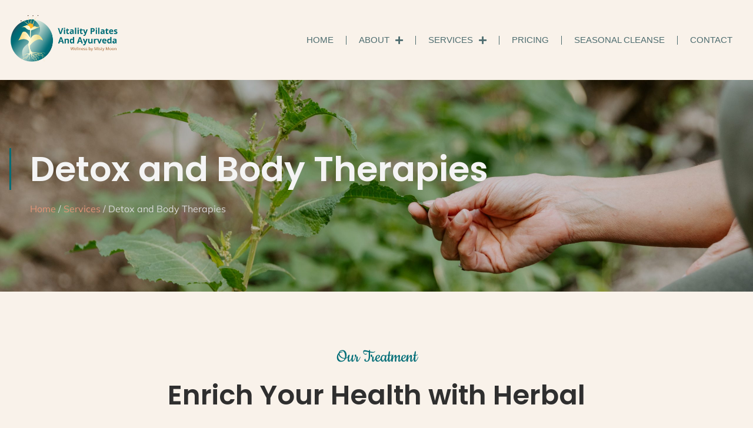

--- FILE ---
content_type: text/html; charset=UTF-8
request_url: https://mistywellness.com/services/detox-and-body-therapies/
body_size: 16268
content:

<!DOCTYPE html>
<html lang="en-GB">

<head>
	<meta charset="UTF-8">
	<meta name="viewport" content="width=device-width, initial-scale=1.0" />
		<meta name='robots' content='index, follow, max-image-preview:large, max-snippet:-1, max-video-preview:-1' />
	<style>img:is([sizes="auto" i], [sizes^="auto," i]) { contain-intrinsic-size: 3000px 1500px }</style>
	<link rel="canonical" href="https://mistywellness.com/services/detox-and-body-therapies/" />

	<!-- This site is optimized with the Yoast SEO plugin v26.8 - https://yoast.com/product/yoast-seo-wordpress/ -->
	<title>Ayurvedic Detox and Body Therapies - Wellness by Misty Moon</title>
	<meta name="description" content="Experience rejuvenating detox and body therapies. Book now for balanced health and wellness at Misty Moon!" />
	<meta property="og:locale" content="en_GB" />
	<meta property="og:type" content="article" />
	<meta property="og:title" content="Ayurvedic Detox and Body Therapies - Wellness by Misty Moon" />
	<meta property="og:description" content="Experience rejuvenating detox and body therapies. Book now for balanced health and wellness at Misty Moon!" />
	<meta property="og:url" content="https://mistywellness.com/services/detox-and-body-therapies/" />
	<meta property="og:site_name" content="Wellness by Misty Moon" />
	<meta property="article:modified_time" content="2025-11-26T00:22:29+00:00" />
	<meta property="og:image" content="https://mistywellness.com/wp-content/uploads/2023/08/Treatment-1.jpg" />
	<meta name="twitter:card" content="summary_large_image" />
	<meta name="twitter:title" content="Ayurvedic Detox and Body Therapies - Wellness by Misty Moon" />
	<meta name="twitter:description" content="Experience rejuvenating detox and body therapies. Book now for balanced health and wellness at Misty Moon!" />
	<meta name="twitter:image" content="https://mistywellness.com/wp-content/uploads/2023/08/Treatment-1.jpg" />
	<meta name="twitter:label1" content="Estimated reading time" />
	<meta name="twitter:data1" content="1 minute" />
	<script type="application/ld+json" class="yoast-schema-graph">{"@context":"https://schema.org","@graph":[{"@type":"WebPage","@id":"https://mistywellness.com/services/detox-and-body-therapies/","url":"https://mistywellness.com/services/detox-and-body-therapies/","name":"Ayurvedic Detox and Body Therapies - Wellness by Misty Moon","isPartOf":{"@id":"https://mistywellness.com/#website"},"primaryImageOfPage":{"@id":"https://mistywellness.com/services/detox-and-body-therapies/#primaryimage"},"image":{"@id":"https://mistywellness.com/services/detox-and-body-therapies/#primaryimage"},"thumbnailUrl":"https://mistywellness.com/wp-content/uploads/2023/08/Treatment-1-1.jpg","datePublished":"2023-08-18T12:12:55+00:00","dateModified":"2025-11-26T00:22:29+00:00","description":"Experience rejuvenating detox and body therapies. Book now for balanced health and wellness at Misty Moon!","breadcrumb":{"@id":"https://mistywellness.com/services/detox-and-body-therapies/#breadcrumb"},"inLanguage":"en-GB","potentialAction":[{"@type":"ReadAction","target":["https://mistywellness.com/services/detox-and-body-therapies/"]}]},{"@type":"ImageObject","inLanguage":"en-GB","@id":"https://mistywellness.com/services/detox-and-body-therapies/#primaryimage","url":"https://mistywellness.com/wp-content/uploads/2023/08/Treatment-1-1.jpg","contentUrl":"https://mistywellness.com/wp-content/uploads/2023/08/Treatment-1-1.jpg","width":1920,"height":1280,"caption":"Person receiving a relaxing neck massage."},{"@type":"BreadcrumbList","@id":"https://mistywellness.com/services/detox-and-body-therapies/#breadcrumb","itemListElement":[{"@type":"ListItem","position":1,"name":"Home","item":"https://mistywellness.com/"},{"@type":"ListItem","position":2,"name":"Services","item":"https://mistywellness.com/services/"},{"@type":"ListItem","position":3,"name":"Detox and Body Therapies"}]},{"@type":"WebSite","@id":"https://mistywellness.com/#website","url":"https://mistywellness.com/","name":"Wellness by Misty Moon","description":"","publisher":{"@id":"https://mistywellness.com/#organization"},"potentialAction":[{"@type":"SearchAction","target":{"@type":"EntryPoint","urlTemplate":"https://mistywellness.com/?s={search_term_string}"},"query-input":{"@type":"PropertyValueSpecification","valueRequired":true,"valueName":"search_term_string"}}],"inLanguage":"en-GB"},{"@type":"Organization","@id":"https://mistywellness.com/#organization","name":"Wellness by Misty Moon","url":"https://mistywellness.com/","logo":{"@type":"ImageObject","inLanguage":"en-GB","@id":"https://mistywellness.com/#/schema/logo/image/","url":"https://mistywellness.com/wp-content/uploads/2024/10/Full-logo-01.png","contentUrl":"https://mistywellness.com/wp-content/uploads/2024/10/Full-logo-01.png","width":4501,"height":2575,"caption":"Wellness by Misty Moon"},"image":{"@id":"https://mistywellness.com/#/schema/logo/image/"}}]}</script>
	<!-- / Yoast SEO plugin. -->


<link rel='dns-prefetch' href='//cdnjs.cloudflare.com' />
<link rel="alternate" type="application/rss+xml" title="Wellness by Misty Moon &raquo; Feed" href="https://mistywellness.com/feed/" />
<link rel="alternate" type="application/rss+xml" title="Wellness by Misty Moon &raquo; Comments Feed" href="https://mistywellness.com/comments/feed/" />
<script>
window._wpemojiSettings = {"baseUrl":"https:\/\/s.w.org\/images\/core\/emoji\/16.0.1\/72x72\/","ext":".png","svgUrl":"https:\/\/s.w.org\/images\/core\/emoji\/16.0.1\/svg\/","svgExt":".svg","source":{"concatemoji":"https:\/\/mistywellness.com\/wp-includes\/js\/wp-emoji-release.min.js?ver=6.8.3"}};
/*! This file is auto-generated */
!function(s,n){var o,i,e;function c(e){try{var t={supportTests:e,timestamp:(new Date).valueOf()};sessionStorage.setItem(o,JSON.stringify(t))}catch(e){}}function p(e,t,n){e.clearRect(0,0,e.canvas.width,e.canvas.height),e.fillText(t,0,0);var t=new Uint32Array(e.getImageData(0,0,e.canvas.width,e.canvas.height).data),a=(e.clearRect(0,0,e.canvas.width,e.canvas.height),e.fillText(n,0,0),new Uint32Array(e.getImageData(0,0,e.canvas.width,e.canvas.height).data));return t.every(function(e,t){return e===a[t]})}function u(e,t){e.clearRect(0,0,e.canvas.width,e.canvas.height),e.fillText(t,0,0);for(var n=e.getImageData(16,16,1,1),a=0;a<n.data.length;a++)if(0!==n.data[a])return!1;return!0}function f(e,t,n,a){switch(t){case"flag":return n(e,"\ud83c\udff3\ufe0f\u200d\u26a7\ufe0f","\ud83c\udff3\ufe0f\u200b\u26a7\ufe0f")?!1:!n(e,"\ud83c\udde8\ud83c\uddf6","\ud83c\udde8\u200b\ud83c\uddf6")&&!n(e,"\ud83c\udff4\udb40\udc67\udb40\udc62\udb40\udc65\udb40\udc6e\udb40\udc67\udb40\udc7f","\ud83c\udff4\u200b\udb40\udc67\u200b\udb40\udc62\u200b\udb40\udc65\u200b\udb40\udc6e\u200b\udb40\udc67\u200b\udb40\udc7f");case"emoji":return!a(e,"\ud83e\udedf")}return!1}function g(e,t,n,a){var r="undefined"!=typeof WorkerGlobalScope&&self instanceof WorkerGlobalScope?new OffscreenCanvas(300,150):s.createElement("canvas"),o=r.getContext("2d",{willReadFrequently:!0}),i=(o.textBaseline="top",o.font="600 32px Arial",{});return e.forEach(function(e){i[e]=t(o,e,n,a)}),i}function t(e){var t=s.createElement("script");t.src=e,t.defer=!0,s.head.appendChild(t)}"undefined"!=typeof Promise&&(o="wpEmojiSettingsSupports",i=["flag","emoji"],n.supports={everything:!0,everythingExceptFlag:!0},e=new Promise(function(e){s.addEventListener("DOMContentLoaded",e,{once:!0})}),new Promise(function(t){var n=function(){try{var e=JSON.parse(sessionStorage.getItem(o));if("object"==typeof e&&"number"==typeof e.timestamp&&(new Date).valueOf()<e.timestamp+604800&&"object"==typeof e.supportTests)return e.supportTests}catch(e){}return null}();if(!n){if("undefined"!=typeof Worker&&"undefined"!=typeof OffscreenCanvas&&"undefined"!=typeof URL&&URL.createObjectURL&&"undefined"!=typeof Blob)try{var e="postMessage("+g.toString()+"("+[JSON.stringify(i),f.toString(),p.toString(),u.toString()].join(",")+"));",a=new Blob([e],{type:"text/javascript"}),r=new Worker(URL.createObjectURL(a),{name:"wpTestEmojiSupports"});return void(r.onmessage=function(e){c(n=e.data),r.terminate(),t(n)})}catch(e){}c(n=g(i,f,p,u))}t(n)}).then(function(e){for(var t in e)n.supports[t]=e[t],n.supports.everything=n.supports.everything&&n.supports[t],"flag"!==t&&(n.supports.everythingExceptFlag=n.supports.everythingExceptFlag&&n.supports[t]);n.supports.everythingExceptFlag=n.supports.everythingExceptFlag&&!n.supports.flag,n.DOMReady=!1,n.readyCallback=function(){n.DOMReady=!0}}).then(function(){return e}).then(function(){var e;n.supports.everything||(n.readyCallback(),(e=n.source||{}).concatemoji?t(e.concatemoji):e.wpemoji&&e.twemoji&&(t(e.twemoji),t(e.wpemoji)))}))}((window,document),window._wpemojiSettings);
</script>
<link rel='stylesheet' id='font-awesome-5-all-css' href='https://mistywellness.com/wp-content/plugins/elementor/assets/lib/font-awesome/css/all.min.css?ver=3.34.4' media='all' />
<link rel='stylesheet' id='font-awesome-4-shim-css' href='https://mistywellness.com/wp-content/plugins/elementor/assets/lib/font-awesome/css/v4-shims.min.css?ver=3.34.4' media='all' />
<style id='wp-emoji-styles-inline-css'>

	img.wp-smiley, img.emoji {
		display: inline !important;
		border: none !important;
		box-shadow: none !important;
		height: 1em !important;
		width: 1em !important;
		margin: 0 0.07em !important;
		vertical-align: -0.1em !important;
		background: none !important;
		padding: 0 !important;
	}
</style>
<style id='global-styles-inline-css'>
:root{--wp--preset--aspect-ratio--square: 1;--wp--preset--aspect-ratio--4-3: 4/3;--wp--preset--aspect-ratio--3-4: 3/4;--wp--preset--aspect-ratio--3-2: 3/2;--wp--preset--aspect-ratio--2-3: 2/3;--wp--preset--aspect-ratio--16-9: 16/9;--wp--preset--aspect-ratio--9-16: 9/16;--wp--preset--color--black: #000000;--wp--preset--color--cyan-bluish-gray: #abb8c3;--wp--preset--color--white: #ffffff;--wp--preset--color--pale-pink: #f78da7;--wp--preset--color--vivid-red: #cf2e2e;--wp--preset--color--luminous-vivid-orange: #ff6900;--wp--preset--color--luminous-vivid-amber: #fcb900;--wp--preset--color--light-green-cyan: #7bdcb5;--wp--preset--color--vivid-green-cyan: #00d084;--wp--preset--color--pale-cyan-blue: #8ed1fc;--wp--preset--color--vivid-cyan-blue: #0693e3;--wp--preset--color--vivid-purple: #9b51e0;--wp--preset--gradient--vivid-cyan-blue-to-vivid-purple: linear-gradient(135deg,rgba(6,147,227,1) 0%,rgb(155,81,224) 100%);--wp--preset--gradient--light-green-cyan-to-vivid-green-cyan: linear-gradient(135deg,rgb(122,220,180) 0%,rgb(0,208,130) 100%);--wp--preset--gradient--luminous-vivid-amber-to-luminous-vivid-orange: linear-gradient(135deg,rgba(252,185,0,1) 0%,rgba(255,105,0,1) 100%);--wp--preset--gradient--luminous-vivid-orange-to-vivid-red: linear-gradient(135deg,rgba(255,105,0,1) 0%,rgb(207,46,46) 100%);--wp--preset--gradient--very-light-gray-to-cyan-bluish-gray: linear-gradient(135deg,rgb(238,238,238) 0%,rgb(169,184,195) 100%);--wp--preset--gradient--cool-to-warm-spectrum: linear-gradient(135deg,rgb(74,234,220) 0%,rgb(151,120,209) 20%,rgb(207,42,186) 40%,rgb(238,44,130) 60%,rgb(251,105,98) 80%,rgb(254,248,76) 100%);--wp--preset--gradient--blush-light-purple: linear-gradient(135deg,rgb(255,206,236) 0%,rgb(152,150,240) 100%);--wp--preset--gradient--blush-bordeaux: linear-gradient(135deg,rgb(254,205,165) 0%,rgb(254,45,45) 50%,rgb(107,0,62) 100%);--wp--preset--gradient--luminous-dusk: linear-gradient(135deg,rgb(255,203,112) 0%,rgb(199,81,192) 50%,rgb(65,88,208) 100%);--wp--preset--gradient--pale-ocean: linear-gradient(135deg,rgb(255,245,203) 0%,rgb(182,227,212) 50%,rgb(51,167,181) 100%);--wp--preset--gradient--electric-grass: linear-gradient(135deg,rgb(202,248,128) 0%,rgb(113,206,126) 100%);--wp--preset--gradient--midnight: linear-gradient(135deg,rgb(2,3,129) 0%,rgb(40,116,252) 100%);--wp--preset--font-size--small: 13px;--wp--preset--font-size--medium: 20px;--wp--preset--font-size--large: 36px;--wp--preset--font-size--x-large: 42px;--wp--preset--spacing--20: 0.44rem;--wp--preset--spacing--30: 0.67rem;--wp--preset--spacing--40: 1rem;--wp--preset--spacing--50: 1.5rem;--wp--preset--spacing--60: 2.25rem;--wp--preset--spacing--70: 3.38rem;--wp--preset--spacing--80: 5.06rem;--wp--preset--shadow--natural: 6px 6px 9px rgba(0, 0, 0, 0.2);--wp--preset--shadow--deep: 12px 12px 50px rgba(0, 0, 0, 0.4);--wp--preset--shadow--sharp: 6px 6px 0px rgba(0, 0, 0, 0.2);--wp--preset--shadow--outlined: 6px 6px 0px -3px rgba(255, 255, 255, 1), 6px 6px rgba(0, 0, 0, 1);--wp--preset--shadow--crisp: 6px 6px 0px rgba(0, 0, 0, 1);}:root { --wp--style--global--content-size: 800px;--wp--style--global--wide-size: 1200px; }:where(body) { margin: 0; }.wp-site-blocks > .alignleft { float: left; margin-right: 2em; }.wp-site-blocks > .alignright { float: right; margin-left: 2em; }.wp-site-blocks > .aligncenter { justify-content: center; margin-left: auto; margin-right: auto; }:where(.wp-site-blocks) > * { margin-block-start: 24px; margin-block-end: 0; }:where(.wp-site-blocks) > :first-child { margin-block-start: 0; }:where(.wp-site-blocks) > :last-child { margin-block-end: 0; }:root { --wp--style--block-gap: 24px; }:root :where(.is-layout-flow) > :first-child{margin-block-start: 0;}:root :where(.is-layout-flow) > :last-child{margin-block-end: 0;}:root :where(.is-layout-flow) > *{margin-block-start: 24px;margin-block-end: 0;}:root :where(.is-layout-constrained) > :first-child{margin-block-start: 0;}:root :where(.is-layout-constrained) > :last-child{margin-block-end: 0;}:root :where(.is-layout-constrained) > *{margin-block-start: 24px;margin-block-end: 0;}:root :where(.is-layout-flex){gap: 24px;}:root :where(.is-layout-grid){gap: 24px;}.is-layout-flow > .alignleft{float: left;margin-inline-start: 0;margin-inline-end: 2em;}.is-layout-flow > .alignright{float: right;margin-inline-start: 2em;margin-inline-end: 0;}.is-layout-flow > .aligncenter{margin-left: auto !important;margin-right: auto !important;}.is-layout-constrained > .alignleft{float: left;margin-inline-start: 0;margin-inline-end: 2em;}.is-layout-constrained > .alignright{float: right;margin-inline-start: 2em;margin-inline-end: 0;}.is-layout-constrained > .aligncenter{margin-left: auto !important;margin-right: auto !important;}.is-layout-constrained > :where(:not(.alignleft):not(.alignright):not(.alignfull)){max-width: var(--wp--style--global--content-size);margin-left: auto !important;margin-right: auto !important;}.is-layout-constrained > .alignwide{max-width: var(--wp--style--global--wide-size);}body .is-layout-flex{display: flex;}.is-layout-flex{flex-wrap: wrap;align-items: center;}.is-layout-flex > :is(*, div){margin: 0;}body .is-layout-grid{display: grid;}.is-layout-grid > :is(*, div){margin: 0;}body{padding-top: 0px;padding-right: 0px;padding-bottom: 0px;padding-left: 0px;}a:where(:not(.wp-element-button)){text-decoration: underline;}:root :where(.wp-element-button, .wp-block-button__link){background-color: #32373c;border-width: 0;color: #fff;font-family: inherit;font-size: inherit;line-height: inherit;padding: calc(0.667em + 2px) calc(1.333em + 2px);text-decoration: none;}.has-black-color{color: var(--wp--preset--color--black) !important;}.has-cyan-bluish-gray-color{color: var(--wp--preset--color--cyan-bluish-gray) !important;}.has-white-color{color: var(--wp--preset--color--white) !important;}.has-pale-pink-color{color: var(--wp--preset--color--pale-pink) !important;}.has-vivid-red-color{color: var(--wp--preset--color--vivid-red) !important;}.has-luminous-vivid-orange-color{color: var(--wp--preset--color--luminous-vivid-orange) !important;}.has-luminous-vivid-amber-color{color: var(--wp--preset--color--luminous-vivid-amber) !important;}.has-light-green-cyan-color{color: var(--wp--preset--color--light-green-cyan) !important;}.has-vivid-green-cyan-color{color: var(--wp--preset--color--vivid-green-cyan) !important;}.has-pale-cyan-blue-color{color: var(--wp--preset--color--pale-cyan-blue) !important;}.has-vivid-cyan-blue-color{color: var(--wp--preset--color--vivid-cyan-blue) !important;}.has-vivid-purple-color{color: var(--wp--preset--color--vivid-purple) !important;}.has-black-background-color{background-color: var(--wp--preset--color--black) !important;}.has-cyan-bluish-gray-background-color{background-color: var(--wp--preset--color--cyan-bluish-gray) !important;}.has-white-background-color{background-color: var(--wp--preset--color--white) !important;}.has-pale-pink-background-color{background-color: var(--wp--preset--color--pale-pink) !important;}.has-vivid-red-background-color{background-color: var(--wp--preset--color--vivid-red) !important;}.has-luminous-vivid-orange-background-color{background-color: var(--wp--preset--color--luminous-vivid-orange) !important;}.has-luminous-vivid-amber-background-color{background-color: var(--wp--preset--color--luminous-vivid-amber) !important;}.has-light-green-cyan-background-color{background-color: var(--wp--preset--color--light-green-cyan) !important;}.has-vivid-green-cyan-background-color{background-color: var(--wp--preset--color--vivid-green-cyan) !important;}.has-pale-cyan-blue-background-color{background-color: var(--wp--preset--color--pale-cyan-blue) !important;}.has-vivid-cyan-blue-background-color{background-color: var(--wp--preset--color--vivid-cyan-blue) !important;}.has-vivid-purple-background-color{background-color: var(--wp--preset--color--vivid-purple) !important;}.has-black-border-color{border-color: var(--wp--preset--color--black) !important;}.has-cyan-bluish-gray-border-color{border-color: var(--wp--preset--color--cyan-bluish-gray) !important;}.has-white-border-color{border-color: var(--wp--preset--color--white) !important;}.has-pale-pink-border-color{border-color: var(--wp--preset--color--pale-pink) !important;}.has-vivid-red-border-color{border-color: var(--wp--preset--color--vivid-red) !important;}.has-luminous-vivid-orange-border-color{border-color: var(--wp--preset--color--luminous-vivid-orange) !important;}.has-luminous-vivid-amber-border-color{border-color: var(--wp--preset--color--luminous-vivid-amber) !important;}.has-light-green-cyan-border-color{border-color: var(--wp--preset--color--light-green-cyan) !important;}.has-vivid-green-cyan-border-color{border-color: var(--wp--preset--color--vivid-green-cyan) !important;}.has-pale-cyan-blue-border-color{border-color: var(--wp--preset--color--pale-cyan-blue) !important;}.has-vivid-cyan-blue-border-color{border-color: var(--wp--preset--color--vivid-cyan-blue) !important;}.has-vivid-purple-border-color{border-color: var(--wp--preset--color--vivid-purple) !important;}.has-vivid-cyan-blue-to-vivid-purple-gradient-background{background: var(--wp--preset--gradient--vivid-cyan-blue-to-vivid-purple) !important;}.has-light-green-cyan-to-vivid-green-cyan-gradient-background{background: var(--wp--preset--gradient--light-green-cyan-to-vivid-green-cyan) !important;}.has-luminous-vivid-amber-to-luminous-vivid-orange-gradient-background{background: var(--wp--preset--gradient--luminous-vivid-amber-to-luminous-vivid-orange) !important;}.has-luminous-vivid-orange-to-vivid-red-gradient-background{background: var(--wp--preset--gradient--luminous-vivid-orange-to-vivid-red) !important;}.has-very-light-gray-to-cyan-bluish-gray-gradient-background{background: var(--wp--preset--gradient--very-light-gray-to-cyan-bluish-gray) !important;}.has-cool-to-warm-spectrum-gradient-background{background: var(--wp--preset--gradient--cool-to-warm-spectrum) !important;}.has-blush-light-purple-gradient-background{background: var(--wp--preset--gradient--blush-light-purple) !important;}.has-blush-bordeaux-gradient-background{background: var(--wp--preset--gradient--blush-bordeaux) !important;}.has-luminous-dusk-gradient-background{background: var(--wp--preset--gradient--luminous-dusk) !important;}.has-pale-ocean-gradient-background{background: var(--wp--preset--gradient--pale-ocean) !important;}.has-electric-grass-gradient-background{background: var(--wp--preset--gradient--electric-grass) !important;}.has-midnight-gradient-background{background: var(--wp--preset--gradient--midnight) !important;}.has-small-font-size{font-size: var(--wp--preset--font-size--small) !important;}.has-medium-font-size{font-size: var(--wp--preset--font-size--medium) !important;}.has-large-font-size{font-size: var(--wp--preset--font-size--large) !important;}.has-x-large-font-size{font-size: var(--wp--preset--font-size--x-large) !important;}
:root :where(.wp-block-pullquote){font-size: 1.5em;line-height: 1.6;}
</style>
<link rel='stylesheet' id='rkit-offcanvas-style-css' href='https://mistywellness.com/wp-content/plugins/rometheme-for-elementor/widgets/assets/css/offcanvas.css?ver=1.6.8' media='all' />
<link rel='stylesheet' id='rkit-navmenu-style-css' href='https://mistywellness.com/wp-content/plugins/rometheme-for-elementor/widgets/assets/css/navmenu.css?ver=1.6.8' media='all' />
<link rel='stylesheet' id='rkit-headerinfo-style-css' href='https://mistywellness.com/wp-content/plugins/rometheme-for-elementor/widgets/assets/css/headerinfo.css?ver=1.6.8' media='all' />
<link rel='stylesheet' id='navmenu-rkit-style-css' href='https://mistywellness.com/wp-content/plugins/rometheme-for-elementor/widgets/assets/css/rkit-navmenu.css?ver=1.6.8' media='all' />
<link rel='stylesheet' id='rkit-search-style-css' href='https://mistywellness.com/wp-content/plugins/rometheme-for-elementor/widgets/assets/css/search.css?ver=1.6.8' media='all' />
<link rel='stylesheet' id='rkit-sitelogo-style-css' href='https://mistywellness.com/wp-content/plugins/rometheme-for-elementor/widgets/assets/css/site_logo.css?ver=1.6.8' media='all' />
<link rel='stylesheet' id='rkit-post-grid-style-css' href='https://mistywellness.com/wp-content/plugins/rometheme-for-elementor/widgets/assets/css/rkit-blog-post.css?ver=1.6.8' media='all' />
<link rel='stylesheet' id='rkit-post-block-style-css' href='https://mistywellness.com/wp-content/plugins/rometheme-for-elementor/widgets/assets/css/rkit-post-block.css?ver=1.6.8' media='all' />
<link rel='stylesheet' id='rkit-cta-style-css' href='https://mistywellness.com/wp-content/plugins/rometheme-for-elementor/widgets/assets/css/cta.css?ver=1.6.8' media='all' />
<link rel='stylesheet' id='rkit-blockquote-css' href='https://mistywellness.com/wp-content/plugins/rometheme-for-elementor/widgets/assets/css/blockquote.css?ver=1.6.8' media='all' />
<link rel='stylesheet' id='rkit-social-share-css' href='https://mistywellness.com/wp-content/plugins/rometheme-for-elementor/widgets/assets/css/social_share.css?ver=1.6.8' media='all' />
<link rel='stylesheet' id='rkit-social-icon-css' href='https://mistywellness.com/wp-content/plugins/rometheme-for-elementor/widgets/assets/css/social_icon.css?ver=1.6.8' media='all' />
<link rel='stylesheet' id='rkit-team-style-css' href='https://mistywellness.com/wp-content/plugins/rometheme-for-elementor/widgets/assets/css/rkit_team.css?ver=1.6.8' media='all' />
<link rel='stylesheet' id='rkit-team-carousel-style-css' href='https://mistywellness.com/wp-content/plugins/rometheme-for-elementor/widgets/assets/css/rkit_team_carousel.css?ver=1.6.8' media='all' />
<link rel='stylesheet' id='rkit-running_text-style-css' href='https://mistywellness.com/wp-content/plugins/rometheme-for-elementor/widgets/assets/css/running_text.css?ver=1.6.8' media='all' />
<link rel='stylesheet' id='rkit-animated_heading-style-css' href='https://mistywellness.com/wp-content/plugins/rometheme-for-elementor/widgets/assets/css/animated_heading.css?ver=1.6.8' media='all' />
<link rel='stylesheet' id='rkit-card_slider-style-css' href='https://mistywellness.com/wp-content/plugins/rometheme-for-elementor/widgets/assets/css/card_slider.css?ver=1.6.8' media='all' />
<link rel='stylesheet' id='rkit-accordion-style-css' href='https://mistywellness.com/wp-content/plugins/rometheme-for-elementor/widgets/assets/css/accordion.css?ver=1.6.8' media='all' />
<link rel='stylesheet' id='rkit-testimonial_carousel-style-css' href='https://mistywellness.com/wp-content/plugins/rometheme-for-elementor/widgets/assets/css/testimonial_carousel.css?ver=1.6.8' media='all' />
<link rel='stylesheet' id='rkit-swiper-css' href='https://mistywellness.com/wp-content/plugins/rometheme-for-elementor/widgets/assets/css/swiper-bundle.min.css?ver=1.6.8' media='all' />
<link rel='stylesheet' id='rkit-tabs-style-css' href='https://mistywellness.com/wp-content/plugins/rometheme-for-elementor/widgets/assets/css/tabs.css?ver=1.6.8' media='all' />
<link rel='stylesheet' id='rkit-progress-style-css' href='https://mistywellness.com/wp-content/plugins/rometheme-for-elementor/widgets/assets/css/progress-bar.css?ver=1.6.8' media='all' />
<link rel='stylesheet' id='counter-style-css' href='https://mistywellness.com/wp-content/plugins/rometheme-for-elementor/widgets/assets/css/counter.css?ver=1.6.8' media='all' />
<link rel='stylesheet' id='countdown-style-css' href='https://mistywellness.com/wp-content/plugins/rometheme-for-elementor/widgets/assets/css/countdown.css?ver=1.6.8' media='all' />
<link rel='stylesheet' id='rkit-pricelist-style-css' href='https://mistywellness.com/wp-content/plugins/rometheme-for-elementor/widgets/assets/css/pricelist.css?ver=1.6.8' media='all' />
<link rel='stylesheet' id='advanced_heading-style-css' href='https://mistywellness.com/wp-content/plugins/rometheme-for-elementor/widgets/assets/css/advanced_heading.css?ver=1.6.8' media='all' />
<link rel='stylesheet' id='image_comparison-style-css' href='https://mistywellness.com/wp-content/plugins/rometheme-for-elementor/widgets/assets/css/image_comparison.css?ver=1.6.8' media='all' />
<link rel='stylesheet' id='postlist-style-css' href='https://mistywellness.com/wp-content/plugins/rometheme-for-elementor/widgets/assets/css/postlist.css?ver=1.6.8' media='all' />
<link rel='stylesheet' id='pricebox-style-css' href='https://mistywellness.com/wp-content/plugins/rometheme-for-elementor/widgets/assets/css/pricingbox.css?ver=1.6.8' media='all' />
<link rel='stylesheet' id='rkit-image_box-style-css' href='https://mistywellness.com/wp-content/plugins/rometheme-for-elementor/widgets/assets/css/image_box.css?ver=1.6.8' media='all' />
<link rel='stylesheet' id='rkit-image_accordion-style-css' href='https://mistywellness.com/wp-content/plugins/rometheme-for-elementor/widgets/assets/css/image_accordion.css?ver=1.6.8' media='all' />
<link rel='stylesheet' id='rkit-dual_button-style-css' href='https://mistywellness.com/wp-content/plugins/rometheme-for-elementor/widgets/assets/css/dual_button.css?ver=1.6.8' media='all' />
<link rel='stylesheet' id='rkit-image_gallery-style-css' href='https://mistywellness.com/wp-content/plugins/rometheme-for-elementor/widgets/assets/css/image_gallery.css?ver=1.6.8' media='all' />
<link rel='stylesheet' id='rkit-home-slider-style-css' href='https://mistywellness.com/wp-content/plugins/rometheme-for-elementor/widgets/assets/css/home_slider.css?ver=1.6.8' media='all' />
<link rel='stylesheet' id='rkit-woo-product-grid-style-css' href='https://mistywellness.com/wp-content/plugins/rometheme-for-elementor/widgets/assets/css/woo_product_grid.css?ver=1.6.8' media='all' />
<link rel='stylesheet' id='rkit-client_grid-style-css' href='https://mistywellness.com/wp-content/plugins/rometheme-for-elementor/widgets/assets/css/client_grid.css?ver=1.6.8' media='all' />
<link rel='stylesheet' id='rkit-barchart-style-css' href='https://mistywellness.com/wp-content/plugins/rometheme-for-elementor/widgets/assets/css/barchart.css?ver=1.6.8' media='all' />
<link rel='stylesheet' id='rkit-linechart-style-css' href='https://mistywellness.com/wp-content/plugins/rometheme-for-elementor/widgets/assets/css/linechart.css?ver=1.6.8' media='all' />
<link rel='stylesheet' id='rkit-piechart-style-css' href='https://mistywellness.com/wp-content/plugins/rometheme-for-elementor/widgets/assets/css/piechart.css?ver=1.6.8' media='all' />
<link rel='stylesheet' id='rkit-back-to-top-style-css' href='https://mistywellness.com/wp-content/plugins/rometheme-for-elementor/widgets/assets/css/back_to_top.css?ver=1.6.8' media='all' />
<link rel='stylesheet' id='rkit-video-button-style-css' href='https://mistywellness.com/wp-content/plugins/rometheme-for-elementor/widgets/assets/css/video_button.css?ver=1.6.8' media='all' />
<link rel='stylesheet' id='rkit-glightbox-style-css' href='https://mistywellness.com/wp-content/plugins/rometheme-for-elementor/widgets/assets/css/glightbox.min.css?ver=1.6.8' media='all' />
<link rel='stylesheet' id='rkit-woo-product-carousel-style-css' href='https://mistywellness.com/wp-content/plugins/rometheme-for-elementor/widgets/assets/css/woo_product_carousel.css?ver=1.6.8' media='all' />
<link rel='stylesheet' id='elementor-icons-rtmicon-css' href='https://mistywellness.com/wp-content/plugins/rometheme-for-elementor/assets/css/rtmicons.css?ver=1.6.8' media='all' />
<link rel='stylesheet' id='rkit-widget-style-css' href='https://mistywellness.com/wp-content/plugins/rometheme-for-elementor/assets/css/rkit.css?ver=1.6.8' media='all' />
<link rel='stylesheet' id='wp-components-css' href='https://mistywellness.com/wp-includes/css/dist/components/style.min.css?ver=6.8.3' media='all' />
<link rel='stylesheet' id='godaddy-styles-css' href='https://mistywellness.com/wp-content/mu-plugins/vendor/wpex/godaddy-launch/includes/Dependencies/GoDaddy/Styles/build/latest.css?ver=2.0.2' media='all' />
<link rel='stylesheet' id='cute-alert-css' href='https://mistywellness.com/wp-content/plugins/metform/public/assets/lib/cute-alert/style.css?ver=4.1.2' media='all' />
<link rel='stylesheet' id='text-editor-style-css' href='https://mistywellness.com/wp-content/plugins/metform/public/assets/css/text-editor.css?ver=4.1.2' media='all' />
<link rel='stylesheet' id='hello-elementor-css' href='https://mistywellness.com/wp-content/themes/hello-elementor/assets/css/reset.css?ver=3.4.6' media='all' />
<link rel='stylesheet' id='hello-elementor-theme-style-css' href='https://mistywellness.com/wp-content/themes/hello-elementor/assets/css/theme.css?ver=3.4.6' media='all' />
<link rel='stylesheet' id='hello-elementor-header-footer-css' href='https://mistywellness.com/wp-content/themes/hello-elementor/assets/css/header-footer.css?ver=3.4.6' media='all' />
<link rel='stylesheet' id='elementor-frontend-css' href='https://mistywellness.com/wp-content/plugins/elementor/assets/css/frontend.min.css?ver=3.34.4' media='all' />
<link rel='stylesheet' id='elementor-post-7-css' href='https://mistywellness.com/wp-content/uploads/elementor/css/post-7.css?ver=1769684400' media='all' />
<link rel='stylesheet' id='elementor-icons-css' href='https://mistywellness.com/wp-content/plugins/elementor/assets/lib/eicons/css/elementor-icons.min.css?ver=5.46.0' media='all' />
<link rel='stylesheet' id='rkit-tooltips-style-css' href='https://mistywellness.com/wp-content/plugins/rometheme-for-elementor/assets/css/tooltip.css?ver=1.6.8' media='all' />
<link rel='stylesheet' id='widget-heading-css' href='https://mistywellness.com/wp-content/plugins/elementor/assets/css/widget-heading.min.css?ver=3.34.4' media='all' />
<link rel='stylesheet' id='e-animation-fadeInUp-css' href='https://mistywellness.com/wp-content/plugins/elementor/assets/lib/animations/styles/fadeInUp.min.css?ver=3.34.4' media='all' />
<link rel='stylesheet' id='e-animation-fadeInLeft-css' href='https://mistywellness.com/wp-content/plugins/elementor/assets/lib/animations/styles/fadeInLeft.min.css?ver=3.34.4' media='all' />
<link rel='stylesheet' id='e-animation-fadeIn-css' href='https://mistywellness.com/wp-content/plugins/elementor/assets/lib/animations/styles/fadeIn.min.css?ver=3.34.4' media='all' />
<link rel='stylesheet' id='e-animation-fadeInRight-css' href='https://mistywellness.com/wp-content/plugins/elementor/assets/lib/animations/styles/fadeInRight.min.css?ver=3.34.4' media='all' />
<link rel='stylesheet' id='elementor-post-124-css' href='https://mistywellness.com/wp-content/uploads/elementor/css/post-124.css?ver=1769735785' media='all' />
<link rel='stylesheet' id='ekit-widget-styles-css' href='https://mistywellness.com/wp-content/plugins/elementskit-lite/widgets/init/assets/css/widget-styles.css?ver=3.7.8' media='all' />
<link rel='stylesheet' id='ekit-responsive-css' href='https://mistywellness.com/wp-content/plugins/elementskit-lite/widgets/init/assets/css/responsive.css?ver=3.7.8' media='all' />
<link rel='stylesheet' id='elementor-gf-local-poppins-css' href='https://mistywellness.com/wp-content/uploads/elementor/google-fonts/css/poppins.css?ver=1742223756' media='all' />
<link rel='stylesheet' id='elementor-gf-local-cookie-css' href='https://mistywellness.com/wp-content/uploads/elementor/google-fonts/css/cookie.css?ver=1742223756' media='all' />
<link rel='stylesheet' id='elementor-gf-local-mulish-css' href='https://mistywellness.com/wp-content/uploads/elementor/google-fonts/css/mulish.css?ver=1742223755' media='all' />
<link rel='stylesheet' id='elementor-gf-local-lato-css' href='https://mistywellness.com/wp-content/uploads/elementor/google-fonts/css/lato.css?ver=1742223757' media='all' />
<link rel='stylesheet' id='elementor-icons-ekiticons-css' href='https://mistywellness.com/wp-content/plugins/elementskit-lite/modules/elementskit-icon-pack/assets/css/ekiticons.css?ver=3.7.8' media='all' />
<script src="https://mistywellness.com/wp-content/plugins/elementor/assets/lib/font-awesome/js/v4-shims.min.js?ver=3.34.4" id="font-awesome-4-shim-js"></script>
<script src="https://mistywellness.com/wp-includes/js/jquery/jquery.min.js?ver=3.7.1" id="jquery-core-js"></script>
<script src="https://mistywellness.com/wp-includes/js/jquery/jquery-migrate.min.js?ver=3.4.1" id="jquery-migrate-js"></script>
<script src="https://mistywellness.com/wp-content/plugins/rometheme-for-elementor/widgets/assets/js/card_slider.js?ver=1.6.8" id="card-slider-script-js"></script>
<script src="https://mistywellness.com/wp-content/plugins/rometheme-for-elementor/widgets/assets/js/woo_product_carousel.js?ver=1.6.8" id="woo-product-script-js"></script>
<script src="https://mistywellness.com/wp-content/plugins/rometheme-for-elementor/widgets/assets/js/team_carousel.js?ver=1.6.8" id="rkit-team-carousel-script-js"></script>
<script src="https://mistywellness.com/wp-content/plugins/rometheme-for-elementor/widgets/assets/js/animated_heading.js?ver=1.6.8" id="animated-heading-script-js"></script>
<script src="https://mistywellness.com/wp-content/plugins/rometheme-for-elementor/widgets/assets/js/accordion.js?ver=1.6.8" id="accordion-script-js"></script>
<script src="https://mistywellness.com/wp-content/plugins/rometheme-for-elementor/widgets/assets/js/bar_chart.js?ver=1.6.8" id="bar_chart-script-js"></script>
<script src="https://mistywellness.com/wp-content/plugins/rometheme-for-elementor/widgets/assets/js/line_chart.js?ver=1.6.8" id="line_chart-script-js"></script>
<script src="https://mistywellness.com/wp-content/plugins/rometheme-for-elementor/widgets/assets/js/pie_chart.js?ver=1.6.8" id="pie_chart-script-js"></script>
<script src="https://mistywellness.com/wp-content/plugins/rometheme-for-elementor/widgets/assets/js/swiper-bundle.min.js?ver=1.6.8" id="swiperjs-js"></script>
<link rel="https://api.w.org/" href="https://mistywellness.com/wp-json/" /><link rel="alternate" title="JSON" type="application/json" href="https://mistywellness.com/wp-json/wp/v2/pages/124" /><link rel="EditURI" type="application/rsd+xml" title="RSD" href="https://mistywellness.com/xmlrpc.php?rsd" />
<meta name="generator" content="WordPress 6.8.3" />
<link rel='shortlink' href='https://mistywellness.com/?p=124' />
<link rel="alternate" title="oEmbed (JSON)" type="application/json+oembed" href="https://mistywellness.com/wp-json/oembed/1.0/embed?url=https%3A%2F%2Fmistywellness.com%2Fservices%2Fdetox-and-body-therapies%2F" />
<link rel="alternate" title="oEmbed (XML)" type="text/xml+oembed" href="https://mistywellness.com/wp-json/oembed/1.0/embed?url=https%3A%2F%2Fmistywellness.com%2Fservices%2Fdetox-and-body-therapies%2F&#038;format=xml" />
<meta name="generator" content="Elementor 3.34.4; features: additional_custom_breakpoints; settings: css_print_method-external, google_font-enabled, font_display-swap">
			<style>
				.e-con.e-parent:nth-of-type(n+4):not(.e-lazyloaded):not(.e-no-lazyload),
				.e-con.e-parent:nth-of-type(n+4):not(.e-lazyloaded):not(.e-no-lazyload) * {
					background-image: none !important;
				}
				@media screen and (max-height: 1024px) {
					.e-con.e-parent:nth-of-type(n+3):not(.e-lazyloaded):not(.e-no-lazyload),
					.e-con.e-parent:nth-of-type(n+3):not(.e-lazyloaded):not(.e-no-lazyload) * {
						background-image: none !important;
					}
				}
				@media screen and (max-height: 640px) {
					.e-con.e-parent:nth-of-type(n+2):not(.e-lazyloaded):not(.e-no-lazyload),
					.e-con.e-parent:nth-of-type(n+2):not(.e-lazyloaded):not(.e-no-lazyload) * {
						background-image: none !important;
					}
				}
			</style>
			<link rel="icon" href="https://mistywellness.com/wp-content/uploads/2024/10/cropped-Misty-Moon-Icon-01-32x32.png" sizes="32x32" />
<link rel="icon" href="https://mistywellness.com/wp-content/uploads/2024/10/cropped-Misty-Moon-Icon-01-192x192.png" sizes="192x192" />
<link rel="apple-touch-icon" href="https://mistywellness.com/wp-content/uploads/2024/10/cropped-Misty-Moon-Icon-01-180x180.png" />
<meta name="msapplication-TileImage" content="https://mistywellness.com/wp-content/uploads/2024/10/cropped-Misty-Moon-Icon-01-270x270.png" />
		<style id="wp-custom-css">
			

/** Start Block Kit CSS: 144-3-3a7d335f39a8579c20cdf02f8d462582 **/

.envato-block__preview{overflow: visible;}

/* Envato Kit 141 Custom Styles - Applied to the element under Advanced */

.elementor-headline-animation-type-drop-in .elementor-headline-dynamic-wrapper{
	text-align: center;
}
.envato-kit-141-top-0 h1,
.envato-kit-141-top-0 h2,
.envato-kit-141-top-0 h3,
.envato-kit-141-top-0 h4,
.envato-kit-141-top-0 h5,
.envato-kit-141-top-0 h6,
.envato-kit-141-top-0 p {
	margin-top: 0;
}

.envato-kit-141-newsletter-inline .elementor-field-textual.elementor-size-md {
	padding-left: 1.5rem;
	padding-right: 1.5rem;
}

.envato-kit-141-bottom-0 p {
	margin-bottom: 0;
}

.envato-kit-141-bottom-8 .elementor-price-list .elementor-price-list-item .elementor-price-list-header {
	margin-bottom: .5rem;
}

.envato-kit-141.elementor-widget-testimonial-carousel.elementor-pagination-type-bullets .swiper-container {
	padding-bottom: 52px;
}

.envato-kit-141-display-inline {
	display: inline-block;
}

.envato-kit-141 .elementor-slick-slider ul.slick-dots {
	bottom: -40px;
}

/** End Block Kit CSS: 144-3-3a7d335f39a8579c20cdf02f8d462582 **/



/** Start Block Kit CSS: 72-3-34d2cc762876498c8f6be5405a48e6e2 **/

.envato-block__preview{overflow: visible;}

/*Kit 69 Custom Styling for buttons */
.envato-kit-69-slide-btn .elementor-button,
.envato-kit-69-cta-btn .elementor-button,
.envato-kit-69-flip-btn .elementor-button{
	border-left: 0px !important;
	border-bottom: 0px !important;
	border-right: 0px !important;
	padding: 15px 0 0 !important;
}
.envato-kit-69-slide-btn .elementor-slide-button:hover,
.envato-kit-69-cta-btn .elementor-button:hover,
.envato-kit-69-flip-btn .elementor-button:hover{
	margin-bottom: 20px;
}
.envato-kit-69-menu .elementor-nav-menu--main a:hover{
	margin-top: -7px;
	padding-top: 4px;
	border-bottom: 1px solid #FFF;
}
/* Fix menu dropdown width */
.envato-kit-69-menu .elementor-nav-menu--dropdown{
	width: 100% !important;
}

/** End Block Kit CSS: 72-3-34d2cc762876498c8f6be5405a48e6e2 **/

		</style>
		</head>

<body class="wp-singular page-template-default page page-id-124 page-child parent-pageid-25 wp-custom-logo wp-embed-responsive wp-theme-hello-elementor hello-elementor-default elementor-default elementor-kit-7 elementor-page elementor-page-124">

	
			<a class="skip-link screen-reader-text" href="#content">
			Skip to content		</a>
	
	
	<div class="ekit-template-content-markup ekit-template-content-header ekit-template-content-theme-support">
				<div data-elementor-type="wp-post" data-elementor-id="233" class="elementor elementor-233" data-elementor-post-type="elementskit_template">
						<section class="elementor-section elementor-top-section elementor-element elementor-element-1fe8572 elementor-section-boxed elementor-section-height-default elementor-section-height-default" data-id="1fe8572" data-element_type="section" data-settings="{&quot;background_background&quot;:&quot;classic&quot;}">
						<div class="elementor-container elementor-column-gap-default">
					<div class="elementor-column elementor-col-33 elementor-top-column elementor-element elementor-element-1397917" data-id="1397917" data-element_type="column">
			<div class="elementor-widget-wrap elementor-element-populated">
						<div class="elementor-element elementor-element-aedf36a elementor-widget elementor-widget-theme-site-logo elementor-widget-image" data-id="aedf36a" data-element_type="widget" data-widget_type="theme-site-logo.default">
				<div class="elementor-widget-container">
											<a href="https://mistywellness.com">
			<img fetchpriority="high" width="4501" height="2575" src="https://mistywellness.com/wp-content/uploads/2024/10/Full-logo-01.png" class="attachment-full size-full wp-image-676" alt="Logo of Vitality Pill And Ayurveda with a leaf and roots design." srcset="https://mistywellness.com/wp-content/uploads/2024/10/Full-logo-01.png 4501w, https://mistywellness.com/wp-content/uploads/2024/10/Full-logo-01-300x172.png 300w, https://mistywellness.com/wp-content/uploads/2024/10/Full-logo-01-1024x586.png 1024w, https://mistywellness.com/wp-content/uploads/2024/10/Full-logo-01-768x439.png 768w, https://mistywellness.com/wp-content/uploads/2024/10/Full-logo-01-1536x879.png 1536w, https://mistywellness.com/wp-content/uploads/2024/10/Full-logo-01-2048x1172.png 2048w" sizes="(max-width: 4501px) 100vw, 4501px" />				</a>
											</div>
				</div>
					</div>
		</div>
				<div class="elementor-column elementor-col-66 elementor-top-column elementor-element elementor-element-338c8d9" data-id="338c8d9" data-element_type="column">
			<div class="elementor-widget-wrap elementor-element-populated">
						<div class="elementor-element elementor-element-3b207b2 elementor-nav-menu__align-end elementor-nav-menu--stretch elementor-nav-menu--dropdown-tablet elementor-nav-menu__text-align-aside elementor-nav-menu--toggle elementor-nav-menu--burger elementor-widget elementor-widget-nav-menu" data-id="3b207b2" data-element_type="widget" data-settings="{&quot;submenu_icon&quot;:{&quot;value&quot;:&quot;&lt;i class=\&quot;fas fa-plus\&quot; aria-hidden=\&quot;true\&quot;&gt;&lt;\/i&gt;&quot;,&quot;library&quot;:&quot;fa-solid&quot;},&quot;full_width&quot;:&quot;stretch&quot;,&quot;layout&quot;:&quot;horizontal&quot;,&quot;toggle&quot;:&quot;burger&quot;}" data-widget_type="nav-menu.default">
				<div class="elementor-widget-container">
								<nav aria-label="Menu" class="elementor-nav-menu--main elementor-nav-menu__container elementor-nav-menu--layout-horizontal e--pointer-none">
				<ul id="menu-1-3b207b2" class="elementor-nav-menu"><li class="menu-item menu-item-type-post_type menu-item-object-page menu-item-home menu-item-572"><a href="https://mistywellness.com/" class="elementor-item">Home</a></li>
<li class="menu-item menu-item-type-post_type menu-item-object-page menu-item-has-children menu-item-34"><a href="https://mistywellness.com/about/" class="elementor-item">About</a>
<ul class="sub-menu elementor-nav-menu--dropdown">
	<li class="menu-item menu-item-type-post_type menu-item-object-page menu-item-35"><a href="https://mistywellness.com/bio/" class="elementor-sub-item">Bio</a></li>
	<li class="menu-item menu-item-type-post_type menu-item-object-page menu-item-33"><a href="https://mistywellness.com/what-is-ayurveda/" class="elementor-sub-item">What is Ayurveda</a></li>
</ul>
</li>
<li class="menu-item menu-item-type-post_type menu-item-object-page current-page-ancestor menu-item-has-children menu-item-37"><a href="https://mistywellness.com/services/" class="elementor-item">Services</a>
<ul class="sub-menu elementor-nav-menu--dropdown">
	<li class="menu-item menu-item-type-post_type menu-item-object-page menu-item-134"><a href="https://mistywellness.com/services/consultation/" class="elementor-sub-item">Consultation</a></li>
	<li class="menu-item menu-item-type-post_type menu-item-object-page menu-item-135"><a href="https://mistywellness.com/services/ayurvedic-diet-and-cooking/" class="elementor-sub-item">Ayurvedic Diet and Cooking</a></li>
	<li class="menu-item menu-item-type-post_type menu-item-object-page menu-item-139"><a href="https://mistywellness.com/services/pilates/" class="elementor-sub-item">Pilates</a></li>
</ul>
</li>
<li class="menu-item menu-item-type-post_type menu-item-object-page menu-item-514"><a href="https://mistywellness.com/pricing-2/" class="elementor-item">Pricing</a></li>
<li class="menu-item menu-item-type-post_type menu-item-object-page menu-item-515"><a href="https://mistywellness.com/seasonal-cleanse/" class="elementor-item">Seasonal Cleanse</a></li>
<li class="menu-item menu-item-type-post_type menu-item-object-page menu-item-38"><a href="https://mistywellness.com/contact/" class="elementor-item">Contact</a></li>
</ul>			</nav>
					<div class="elementor-menu-toggle" role="button" tabindex="0" aria-label="Menu Toggle" aria-expanded="false">
			<i aria-hidden="true" role="presentation" class="elementor-menu-toggle__icon--open eicon-menu-bar"></i><i aria-hidden="true" role="presentation" class="elementor-menu-toggle__icon--close eicon-close"></i>		</div>
					<nav class="elementor-nav-menu--dropdown elementor-nav-menu__container" aria-hidden="true">
				<ul id="menu-2-3b207b2" class="elementor-nav-menu"><li class="menu-item menu-item-type-post_type menu-item-object-page menu-item-home menu-item-572"><a href="https://mistywellness.com/" class="elementor-item" tabindex="-1">Home</a></li>
<li class="menu-item menu-item-type-post_type menu-item-object-page menu-item-has-children menu-item-34"><a href="https://mistywellness.com/about/" class="elementor-item" tabindex="-1">About</a>
<ul class="sub-menu elementor-nav-menu--dropdown">
	<li class="menu-item menu-item-type-post_type menu-item-object-page menu-item-35"><a href="https://mistywellness.com/bio/" class="elementor-sub-item" tabindex="-1">Bio</a></li>
	<li class="menu-item menu-item-type-post_type menu-item-object-page menu-item-33"><a href="https://mistywellness.com/what-is-ayurveda/" class="elementor-sub-item" tabindex="-1">What is Ayurveda</a></li>
</ul>
</li>
<li class="menu-item menu-item-type-post_type menu-item-object-page current-page-ancestor menu-item-has-children menu-item-37"><a href="https://mistywellness.com/services/" class="elementor-item" tabindex="-1">Services</a>
<ul class="sub-menu elementor-nav-menu--dropdown">
	<li class="menu-item menu-item-type-post_type menu-item-object-page menu-item-134"><a href="https://mistywellness.com/services/consultation/" class="elementor-sub-item" tabindex="-1">Consultation</a></li>
	<li class="menu-item menu-item-type-post_type menu-item-object-page menu-item-135"><a href="https://mistywellness.com/services/ayurvedic-diet-and-cooking/" class="elementor-sub-item" tabindex="-1">Ayurvedic Diet and Cooking</a></li>
	<li class="menu-item menu-item-type-post_type menu-item-object-page menu-item-139"><a href="https://mistywellness.com/services/pilates/" class="elementor-sub-item" tabindex="-1">Pilates</a></li>
</ul>
</li>
<li class="menu-item menu-item-type-post_type menu-item-object-page menu-item-514"><a href="https://mistywellness.com/pricing-2/" class="elementor-item" tabindex="-1">Pricing</a></li>
<li class="menu-item menu-item-type-post_type menu-item-object-page menu-item-515"><a href="https://mistywellness.com/seasonal-cleanse/" class="elementor-item" tabindex="-1">Seasonal Cleanse</a></li>
<li class="menu-item menu-item-type-post_type menu-item-object-page menu-item-38"><a href="https://mistywellness.com/contact/" class="elementor-item" tabindex="-1">Contact</a></li>
</ul>			</nav>
						</div>
				</div>
					</div>
		</div>
					</div>
		</section>
				</div>
			</div>

	
<main id="content" class="site-main post-124 page type-page status-publish has-post-thumbnail hentry">

	
	<div class="page-content">
				<div data-elementor-type="wp-page" data-elementor-id="124" class="elementor elementor-124" data-elementor-post-type="page">
						<section class="elementor-section elementor-top-section elementor-element elementor-element-41c2fe20 elementor-section-height-min-height elementor-section-boxed elementor-section-height-default elementor-section-items-middle" data-id="41c2fe20" data-element_type="section" data-settings="{&quot;background_background&quot;:&quot;classic&quot;}">
							<div class="elementor-background-overlay"></div>
							<div class="elementor-container elementor-column-gap-default">
					<div class="elementor-column elementor-col-100 elementor-top-column elementor-element elementor-element-6b5373f2" data-id="6b5373f2" data-element_type="column">
			<div class="elementor-widget-wrap elementor-element-populated">
						<div class="elementor-element elementor-element-775149d2 elementor-widget elementor-widget-heading" data-id="775149d2" data-element_type="widget" data-widget_type="heading.default">
				<div class="elementor-widget-container">
					<h2 class="elementor-heading-title elementor-size-default">Detox and Body Therapies</h2>				</div>
				</div>
				<div class="elementor-element elementor-element-3c72eb18 elementor-widget elementor-widget-text-editor" data-id="3c72eb18" data-element_type="widget" data-widget_type="text-editor.default">
				<div class="elementor-widget-container">
									<p><a href="#">Home</a> / <a href="http://nodeparter.com/services/">Services</a> / Detox and Body Therapies</p>								</div>
				</div>
					</div>
		</div>
					</div>
		</section>
				<section class="elementor-section elementor-top-section elementor-element elementor-element-2060e4e8 elementor-section-boxed elementor-section-height-default elementor-section-height-default" data-id="2060e4e8" data-element_type="section">
						<div class="elementor-container elementor-column-gap-default">
					<div class="elementor-column elementor-col-100 elementor-top-column elementor-element elementor-element-37fcd58f" data-id="37fcd58f" data-element_type="column">
			<div class="elementor-widget-wrap elementor-element-populated">
						<div class="elementor-element elementor-element-2d42414 elementor-widget elementor-widget-heading" data-id="2d42414" data-element_type="widget" data-widget_type="heading.default">
				<div class="elementor-widget-container">
					<div class="elementor-heading-title elementor-size-default">Our Treatment</div>				</div>
				</div>
				<div class="elementor-element elementor-element-7ef7a9c7 animated-slow elementor-invisible elementor-widget elementor-widget-heading" data-id="7ef7a9c7" data-element_type="widget" data-settings="{&quot;_animation&quot;:&quot;fadeInUp&quot;}" data-widget_type="heading.default">
				<div class="elementor-widget-container">
					<h3 class="elementor-heading-title elementor-size-default">Enrich Your Health with Herbal</h3>				</div>
				</div>
				<div class="elementor-element elementor-element-5c4a4da1 elementor-widget elementor-widget-text-editor" data-id="5c4a4da1" data-element_type="widget" data-widget_type="text-editor.default">
				<div class="elementor-widget-container">
									<p>Ayurvedic treatments encompass a wide range of therapies and modalities. Here are some of the commonly practiced types of Ayurvedic treatments:</p>								</div>
				</div>
				<section class="elementor-section elementor-inner-section elementor-element elementor-element-4a62e937 elementor-section-boxed elementor-section-height-default elementor-section-height-default" data-id="4a62e937" data-element_type="section">
						<div class="elementor-container elementor-column-gap-default">
					<div class="elementor-column elementor-col-33 elementor-inner-column elementor-element elementor-element-5c975bc9 animated-slow elementor-invisible" data-id="5c975bc9" data-element_type="column" data-settings="{&quot;animation&quot;:&quot;fadeInLeft&quot;}">
			<div class="elementor-widget-wrap elementor-element-populated">
						<div class="elementor-element elementor-element-3297b599 ekit-equal-height-disable elementor-widget elementor-widget-elementskit-image-box" data-id="3297b599" data-element_type="widget" data-widget_type="elementskit-image-box.default">
				<div class="elementor-widget-container">
					<div class="ekit-wid-con" >
            <div class="elementskit-info-image-box ekit-image-box text-left simple-card" >

                
                <div class="elementskit-box-header image-box-img-left">

                    <img decoding="async" width="1920" height="1280" src="https://mistywellness.com/wp-content/uploads/2023/08/Treatment-1.jpg" class="attachment-full size-full wp-image-166" alt="Person receiving a relaxing neck massage at a spa." srcset="https://mistywellness.com/wp-content/uploads/2023/08/Treatment-1.jpg 1920w, https://mistywellness.com/wp-content/uploads/2023/08/Treatment-1-300x200.jpg 300w, https://mistywellness.com/wp-content/uploads/2023/08/Treatment-1-1024x683.jpg 1024w, https://mistywellness.com/wp-content/uploads/2023/08/Treatment-1-768x512.jpg 768w, https://mistywellness.com/wp-content/uploads/2023/08/Treatment-1-1536x1024.jpg 1536w" sizes="(max-width: 1920px) 100vw, 1920px" />
                </div>
                
                <div class="elementskit-box-body ekit-image-box-body">
                    <div class="elementskit-box-content ekit-image-box-body-inner">
                                                <h4 class="elementskit-info-box-title">

                        Panchakarma Treatment
                        
                    </h4>
                                                            <div class="elementskit-box-style-content">
                        It involves a series of therapeutic procedures that aim to eliminate toxins (ama) from the body and restore balance.                    </div>
                                    </div>

                                <div class="elementskit-box-footer">
                    <div class="box-footer">
                        <div class="btn-wraper">
                                                            <a href="mailto:mistymoonnickel@gmail.com" target="_blank" class="elementskit-btn whitespace--normal">
                                    Book Now
                                    <i aria-hidden="true" class="icon icon-right-arrow"></i>
                                </a>
                                                        </div>
                    </div>
                </div>
                            </div>
            </div>
    </div>				</div>
				</div>
					</div>
		</div>
				<div class="elementor-column elementor-col-33 elementor-inner-column elementor-element elementor-element-54314aaa animated-slow elementor-invisible" data-id="54314aaa" data-element_type="column" data-settings="{&quot;animation&quot;:&quot;fadeIn&quot;}">
			<div class="elementor-widget-wrap elementor-element-populated">
						<div class="elementor-element elementor-element-50ca6375 ekit-equal-height-disable elementor-widget elementor-widget-elementskit-image-box" data-id="50ca6375" data-element_type="widget" data-widget_type="elementskit-image-box.default">
				<div class="elementor-widget-container">
					<div class="ekit-wid-con" >
            <div class="elementskit-info-image-box ekit-image-box text-left simple-card" >

                
                <div class="elementskit-box-header image-box-img-left">

                    <img decoding="async" width="2000" height="1333" src="https://mistywellness.com/wp-content/uploads/2023/08/closeup-man-having-back-massage-during-spa-treatment-wellness-center.jpg" class="attachment-full size-full wp-image-167" alt="Person receiving a relaxing back massage at a spa." srcset="https://mistywellness.com/wp-content/uploads/2023/08/closeup-man-having-back-massage-during-spa-treatment-wellness-center.jpg 2000w, https://mistywellness.com/wp-content/uploads/2023/08/closeup-man-having-back-massage-during-spa-treatment-wellness-center-300x200.jpg 300w, https://mistywellness.com/wp-content/uploads/2023/08/closeup-man-having-back-massage-during-spa-treatment-wellness-center-1024x682.jpg 1024w, https://mistywellness.com/wp-content/uploads/2023/08/closeup-man-having-back-massage-during-spa-treatment-wellness-center-768x512.jpg 768w, https://mistywellness.com/wp-content/uploads/2023/08/closeup-man-having-back-massage-during-spa-treatment-wellness-center-1536x1024.jpg 1536w" sizes="(max-width: 2000px) 100vw, 2000px" />
                </div>
                
                <div class="elementskit-box-body ekit-image-box-body">
                    <div class="elementskit-box-content ekit-image-box-body-inner">
                                                <h4 class="elementskit-info-box-title">

                        Abhyanga Treatment
                        
                    </h4>
                                                            <div class="elementskit-box-style-content">
                        It involves the application of warm herbal oils on the body and gentle massage techniques to promote relaxation, and more.                    </div>
                                    </div>

                                <div class="elementskit-box-footer">
                    <div class="box-footer">
                        <div class="btn-wraper">
                                                            <a href="mailto:mistymoonnickel@gmail.com" target="_blank" class="elementskit-btn whitespace--normal">
                                    Book Now
                                    <i aria-hidden="true" class="icon icon-right-arrow"></i>
                                </a>
                                                        </div>
                    </div>
                </div>
                            </div>
            </div>
    </div>				</div>
				</div>
					</div>
		</div>
				<div class="elementor-column elementor-col-33 elementor-inner-column elementor-element elementor-element-1bc7561a animated-slow elementor-invisible" data-id="1bc7561a" data-element_type="column" data-settings="{&quot;animation&quot;:&quot;fadeInRight&quot;}">
			<div class="elementor-widget-wrap elementor-element-populated">
						<div class="elementor-element elementor-element-18f165a3 ekit-equal-height-disable elementor-widget elementor-widget-elementskit-image-box" data-id="18f165a3" data-element_type="widget" data-widget_type="elementskit-image-box.default">
				<div class="elementor-widget-container">
					<div class="ekit-wid-con" >
            <div class="elementskit-info-image-box ekit-image-box text-left simple-card" >

                
                <div class="elementskit-box-header image-box-img-left">

                    <img loading="lazy" decoding="async" width="1920" height="1280" src="https://mistywellness.com/wp-content/uploads/2023/08/Treatment-3.jpg" class="attachment-full size-full wp-image-168" alt="Woman receiving Ayurvedic Shirodhara therapy with oil dripping on forehead." srcset="https://mistywellness.com/wp-content/uploads/2023/08/Treatment-3.jpg 1920w, https://mistywellness.com/wp-content/uploads/2023/08/Treatment-3-300x200.jpg 300w, https://mistywellness.com/wp-content/uploads/2023/08/Treatment-3-1024x683.jpg 1024w, https://mistywellness.com/wp-content/uploads/2023/08/Treatment-3-768x512.jpg 768w, https://mistywellness.com/wp-content/uploads/2023/08/Treatment-3-1536x1024.jpg 1536w" sizes="(max-width: 1920px) 100vw, 1920px" />
                </div>
                
                <div class="elementskit-box-body ekit-image-box-body">
                    <div class="elementskit-box-content ekit-image-box-body-inner">
                                                <h4 class="elementskit-info-box-title">

                        Shirodhara Treatment
                        
                    </h4>
                                                            <div class="elementskit-box-style-content">
                        Deeply relaxing therapy that involves pouring a continuous stream of warm herbal oil or medicated liquids onto the forehead.                    </div>
                                    </div>

                                <div class="elementskit-box-footer">
                    <div class="box-footer">
                        <div class="btn-wraper">
                                                            <a href="mailto:mistymoonnickel@gmail.com" class="elementskit-btn whitespace--normal">
                                    Book Now
                                    <i aria-hidden="true" class="icon icon-right-arrow"></i>
                                </a>
                                                        </div>
                    </div>
                </div>
                            </div>
            </div>
    </div>				</div>
				</div>
					</div>
		</div>
					</div>
		</section>
				<section class="elementor-section elementor-inner-section elementor-element elementor-element-4e152569 elementor-section-boxed elementor-section-height-default elementor-section-height-default" data-id="4e152569" data-element_type="section">
						<div class="elementor-container elementor-column-gap-default">
					<div class="elementor-column elementor-col-33 elementor-inner-column elementor-element elementor-element-6501d3b5 animated-slow elementor-invisible" data-id="6501d3b5" data-element_type="column" data-settings="{&quot;animation&quot;:&quot;fadeInLeft&quot;}">
			<div class="elementor-widget-wrap elementor-element-populated">
						<div class="elementor-element elementor-element-70aa6c86 ekit-equal-height-disable elementor-widget elementor-widget-elementskit-image-box" data-id="70aa6c86" data-element_type="widget" data-widget_type="elementskit-image-box.default">
				<div class="elementor-widget-container">
					<div class="ekit-wid-con" >
            <div class="elementskit-info-image-box ekit-image-box text-left simple-card" >

                
                <div class="elementskit-box-header image-box-img-left">

                    <img loading="lazy" decoding="async" width="1920" height="1280" src="https://mistywellness.com/wp-content/uploads/2023/08/Treatment-4.jpg" class="attachment-full size-full wp-image-45" alt="Woman receiving a relaxing head massage with eyes closed." srcset="https://mistywellness.com/wp-content/uploads/2023/08/Treatment-4.jpg 1920w, https://mistywellness.com/wp-content/uploads/2023/08/Treatment-4-300x200.jpg 300w, https://mistywellness.com/wp-content/uploads/2023/08/Treatment-4-1024x683.jpg 1024w, https://mistywellness.com/wp-content/uploads/2023/08/Treatment-4-768x512.jpg 768w, https://mistywellness.com/wp-content/uploads/2023/08/Treatment-4-1536x1024.jpg 1536w" sizes="(max-width: 1920px) 100vw, 1920px" />
                </div>
                
                <div class="elementskit-box-body ekit-image-box-body">
                    <div class="elementskit-box-content ekit-image-box-body-inner">
                                                <h4 class="elementskit-info-box-title">

                        Nasya Treatment
                        
                    </h4>
                                                            <div class="elementskit-box-style-content">
                        It helps clear the sinuses, relieve congestion, improve respiratory health, and balance the doshas associated with the head and neck.                    </div>
                                    </div>

                                <div class="elementskit-box-footer">
                    <div class="box-footer">
                        <div class="btn-wraper">
                                                            <a href="mailto:mistymoonnickel@gmail.com" class="elementskit-btn whitespace--normal">
                                    Book Now
                                    <i aria-hidden="true" class="icon icon-right-arrow"></i>
                                </a>
                                                        </div>
                    </div>
                </div>
                            </div>
            </div>
    </div>				</div>
				</div>
					</div>
		</div>
				<div class="elementor-column elementor-col-33 elementor-inner-column elementor-element elementor-element-5593a48c animated-slow elementor-invisible" data-id="5593a48c" data-element_type="column" data-settings="{&quot;animation&quot;:&quot;fadeIn&quot;}">
			<div class="elementor-widget-wrap elementor-element-populated">
						<div class="elementor-element elementor-element-2454b924 ekit-equal-height-disable elementor-widget elementor-widget-elementskit-image-box" data-id="2454b924" data-element_type="widget" data-widget_type="elementskit-image-box.default">
				<div class="elementor-widget-container">
					<div class="ekit-wid-con" >
            <div class="elementskit-info-image-box ekit-image-box text-left simple-card" >

                
                <div class="elementskit-box-header image-box-img-left">

                    <img loading="lazy" decoding="async" width="1920" height="1280" src="https://mistywellness.com/wp-content/uploads/2023/08/Treatment-5.jpg" class="attachment-full size-full wp-image-169" alt="Woman receiving a relaxing face massage with colorful stones." srcset="https://mistywellness.com/wp-content/uploads/2023/08/Treatment-5.jpg 1920w, https://mistywellness.com/wp-content/uploads/2023/08/Treatment-5-300x200.jpg 300w, https://mistywellness.com/wp-content/uploads/2023/08/Treatment-5-1024x683.jpg 1024w, https://mistywellness.com/wp-content/uploads/2023/08/Treatment-5-768x512.jpg 768w, https://mistywellness.com/wp-content/uploads/2023/08/Treatment-5-1536x1024.jpg 1536w" sizes="(max-width: 1920px) 100vw, 1920px" />
                </div>
                
                <div class="elementskit-box-body ekit-image-box-body">
                    <div class="elementskit-box-content ekit-image-box-body-inner">
                                                <h4 class="elementskit-info-box-title">

                        Pranayama Treatment
                        
                    </h4>
                                                            <div class="elementskit-box-style-content">
                        Specific asanas (postures) and pranayama techniques are recommended based on an individual's constitution and health.                    </div>
                                    </div>

                                <div class="elementskit-box-footer">
                    <div class="box-footer">
                        <div class="btn-wraper">
                                                            <a href="mailto:mistymoonnickel@gmail.com" class="elementskit-btn whitespace--normal">
                                    Book Now
                                    <i aria-hidden="true" class="icon icon-right-arrow"></i>
                                </a>
                                                        </div>
                    </div>
                </div>
                            </div>
            </div>
    </div>				</div>
				</div>
					</div>
		</div>
				<div class="elementor-column elementor-col-33 elementor-inner-column elementor-element elementor-element-68d5340c animated-slow elementor-invisible" data-id="68d5340c" data-element_type="column" data-settings="{&quot;animation&quot;:&quot;fadeInRight&quot;}">
			<div class="elementor-widget-wrap elementor-element-populated">
						<div class="elementor-element elementor-element-5691f119 ekit-equal-height-disable elementor-widget elementor-widget-elementskit-image-box" data-id="5691f119" data-element_type="widget" data-widget_type="elementskit-image-box.default">
				<div class="elementor-widget-container">
					<div class="ekit-wid-con" >
            <div class="elementskit-info-image-box ekit-image-box text-left simple-card" >

                
                <div class="elementskit-box-header image-box-img-left">

                    <img loading="lazy" decoding="async" width="1920" height="1280" src="https://mistywellness.com/wp-content/uploads/2023/08/Treatment-6.jpg" class="attachment-full size-full wp-image-47" alt="Hands pouring essential oil into an aromatherapy diffuser." srcset="https://mistywellness.com/wp-content/uploads/2023/08/Treatment-6.jpg 1920w, https://mistywellness.com/wp-content/uploads/2023/08/Treatment-6-300x200.jpg 300w, https://mistywellness.com/wp-content/uploads/2023/08/Treatment-6-1024x683.jpg 1024w, https://mistywellness.com/wp-content/uploads/2023/08/Treatment-6-768x512.jpg 768w, https://mistywellness.com/wp-content/uploads/2023/08/Treatment-6-1536x1024.jpg 1536w" sizes="(max-width: 1920px) 100vw, 1920px" />
                </div>
                
                <div class="elementskit-box-body ekit-image-box-body">
                    <div class="elementskit-box-content ekit-image-box-body-inner">
                                                <h4 class="elementskit-info-box-title">

                        Ayurvedic Formulations
                        
                    </h4>
                                                            <div class="elementskit-box-style-content">
                        These formulations may include a combination of various herbs, minerals, and other natural substances.                    </div>
                                    </div>

                                <div class="elementskit-box-footer">
                    <div class="box-footer">
                        <div class="btn-wraper">
                                                            <a href="mailto:mistymoonnickel@gmail.com" class="elementskit-btn whitespace--normal">
                                    Book Now
                                    <i aria-hidden="true" class="icon icon-right-arrow"></i>
                                </a>
                                                        </div>
                    </div>
                </div>
                            </div>
            </div>
    </div>				</div>
				</div>
					</div>
		</div>
					</div>
		</section>
					</div>
		</div>
					</div>
		</section>
				</div>
		
		
			</div>

	
</main>

	<div class="ekit-template-content-markup ekit-template-content-footer ekit-template-content-theme-support">
		<div data-elementor-type="wp-post" data-elementor-id="212" class="elementor elementor-212" data-elementor-post-type="elementskit_template">
						<section class="elementor-section elementor-top-section elementor-element elementor-element-8efb14c elementor-section-boxed elementor-section-height-default elementor-section-height-default" data-id="8efb14c" data-element_type="section" data-settings="{&quot;background_background&quot;:&quot;classic&quot;}">
						<div class="elementor-container elementor-column-gap-default">
					<div class="elementor-column elementor-col-25 elementor-top-column elementor-element elementor-element-9f37720" data-id="9f37720" data-element_type="column">
			<div class="elementor-widget-wrap elementor-element-populated">
						<div class="elementor-element elementor-element-74c1ce4 elementor-widget elementor-widget-image" data-id="74c1ce4" data-element_type="widget" data-widget_type="image.default">
				<div class="elementor-widget-container">
															<img width="512" height="512" src="https://mistywellness.com/wp-content/uploads/2024/10/cropped-Misty-Moon-Icon-01.png" class="attachment-large size-large wp-image-679" alt="Abstract illustration of a plant with roots and sun." srcset="https://mistywellness.com/wp-content/uploads/2024/10/cropped-Misty-Moon-Icon-01.png 512w, https://mistywellness.com/wp-content/uploads/2024/10/cropped-Misty-Moon-Icon-01-300x300.png 300w, https://mistywellness.com/wp-content/uploads/2024/10/cropped-Misty-Moon-Icon-01-150x150.png 150w, https://mistywellness.com/wp-content/uploads/2024/10/cropped-Misty-Moon-Icon-01-270x270.png 270w, https://mistywellness.com/wp-content/uploads/2024/10/cropped-Misty-Moon-Icon-01-192x192.png 192w, https://mistywellness.com/wp-content/uploads/2024/10/cropped-Misty-Moon-Icon-01-180x180.png 180w, https://mistywellness.com/wp-content/uploads/2024/10/cropped-Misty-Moon-Icon-01-32x32.png 32w, https://mistywellness.com/wp-content/uploads/2024/10/elementor/thumbs/cropped-Misty-Moon-Icon-01-qw7ud8drw0qqgy4f9x0zt1pg7kx7kk78z8ll0dm10u.png 75w" sizes="(max-width: 512px) 100vw, 512px" />															</div>
				</div>
				<div class="elementor-element elementor-element-4d2b836b elementor-widget elementor-widget-text-editor" data-id="4d2b836b" data-element_type="widget" data-widget_type="text-editor.default">
				<div class="elementor-widget-container">
									<p>Ayurveda is an ancient holistic system of medicine that originated in India. It focuses on promoting balance and harmony in the body, mind, and spirit.</p><p>Pilates is a precise exercise method that efficiently strengthens your entire muscular skeletal system initiating with the deepest stabilizing muscles known as the core.</p>								</div>
				</div>
				<div class="elementor-element elementor-element-22342f1 elementor-shape-circle e-grid-align-left elementor-grid-0 elementor-widget elementor-widget-social-icons" data-id="22342f1" data-element_type="widget" data-widget_type="social-icons.default">
				<div class="elementor-widget-container">
							<div class="elementor-social-icons-wrapper elementor-grid" role="list">
							<span class="elementor-grid-item" role="listitem">
					<a class="elementor-icon elementor-social-icon elementor-social-icon-instagram elementor-animation-grow elementor-repeater-item-4a49200" href="http://www.instagram.com/mistymoonwellness" target="_blank">
						<span class="elementor-screen-only">Instagram</span>
						<i aria-hidden="true" class="fab fa-instagram"></i>					</a>
				</span>
							<span class="elementor-grid-item" role="listitem">
					<a class="elementor-icon elementor-social-icon elementor-social-icon-linkedin elementor-animation-grow elementor-repeater-item-893f8a5" href="https://www.linkedin.com/in/misty-moon-90324424b/" target="_blank">
						<span class="elementor-screen-only">Linkedin</span>
						<i aria-hidden="true" class="fab fa-linkedin"></i>					</a>
				</span>
							<span class="elementor-grid-item" role="listitem">
					<a class="elementor-icon elementor-social-icon elementor-social-icon- elementor-animation-grow elementor-repeater-item-1d4a568" href="https://lunaveda.substack.com/" target="_blank">
						<span class="elementor-screen-only"></span>
						<svg xmlns:xlink="http://www.w3.org/1999/xlink" xmlns="http://www.w3.org/2000/svg" width="21" height="24" viewBox="0 0 21 24" fill="#FF6719" stroke-width="1.8" stroke="none" class="navbar-logo-wordmark substack-logo-wordmark"><g fill="#FF6719" stroke-width="1.8px"><title fill="#FF6719" stroke-width="1.8px"></title><path d="M20.9991 5.40625H0V8.24275H20.9991V5.40625Z" fill="#FF6719" stroke-width="1.8px"></path><path d="M0 10.8125V24.0004L10.4991 18.1107L21 24.0004V10.8125H0Z" fill="#FF6719" stroke-width="1.8px"></path><path d="M20.9991 0H0V2.83603H20.9991V0Z" fill="#FF6719" stroke-width="1.8px"></path></g></svg>					</a>
				</span>
					</div>
						</div>
				</div>
					</div>
		</div>
				<div class="elementor-column elementor-col-25 elementor-top-column elementor-element elementor-element-e869545" data-id="e869545" data-element_type="column">
			<div class="elementor-widget-wrap elementor-element-populated">
						<div class="elementor-element elementor-element-4bdca6b elementor-widget elementor-widget-heading" data-id="4bdca6b" data-element_type="widget" data-widget_type="heading.default">
				<div class="elementor-widget-container">
					<h2 class="elementor-heading-title elementor-size-default">Quick links</h2>				</div>
				</div>
				<div class="elementor-element elementor-element-3d5ae89 elementor-icon-list--layout-traditional elementor-list-item-link-full_width elementor-widget elementor-widget-icon-list" data-id="3d5ae89" data-element_type="widget" data-widget_type="icon-list.default">
				<div class="elementor-widget-container">
							<ul class="elementor-icon-list-items">
							<li class="elementor-icon-list-item">
											<a href="https://mistywellness.com/">

												<span class="elementor-icon-list-icon">
							<i aria-hidden="true" class="fas fa-chevron-right"></i>						</span>
										<span class="elementor-icon-list-text">Home</span>
											</a>
									</li>
								<li class="elementor-icon-list-item">
											<a href="https://mistywellness.com/about/">

												<span class="elementor-icon-list-icon">
							<i aria-hidden="true" class="fas fa-chevron-right"></i>						</span>
										<span class="elementor-icon-list-text">About</span>
											</a>
									</li>
								<li class="elementor-icon-list-item">
											<a href="https://mistywellness.com/services/">

												<span class="elementor-icon-list-icon">
							<i aria-hidden="true" class="fas fa-chevron-right"></i>						</span>
										<span class="elementor-icon-list-text">Services</span>
											</a>
									</li>
								<li class="elementor-icon-list-item">
											<a href="https://mistywellness.com/contact/">

												<span class="elementor-icon-list-icon">
							<i aria-hidden="true" class="fas fa-chevron-right"></i>						</span>
										<span class="elementor-icon-list-text">Contact</span>
											</a>
									</li>
						</ul>
						</div>
				</div>
					</div>
		</div>
				<div class="elementor-column elementor-col-25 elementor-top-column elementor-element elementor-element-c83c065" data-id="c83c065" data-element_type="column">
			<div class="elementor-widget-wrap elementor-element-populated">
						<div class="elementor-element elementor-element-bfcea17 elementor-widget elementor-widget-heading" data-id="bfcea17" data-element_type="widget" data-widget_type="heading.default">
				<div class="elementor-widget-container">
					<h2 class="elementor-heading-title elementor-size-default">Services</h2>				</div>
				</div>
				<div class="elementor-element elementor-element-cd08369 elementor-icon-list--layout-traditional elementor-list-item-link-full_width elementor-widget elementor-widget-icon-list" data-id="cd08369" data-element_type="widget" data-widget_type="icon-list.default">
				<div class="elementor-widget-container">
							<ul class="elementor-icon-list-items">
							<li class="elementor-icon-list-item">
											<a href="https://mistywellness.com/services/consultation/">

												<span class="elementor-icon-list-icon">
							<i aria-hidden="true" class="fas fa-chevron-right"></i>						</span>
										<span class="elementor-icon-list-text">consultation</span>
											</a>
									</li>
								<li class="elementor-icon-list-item">
											<a href="https://mistywellness.com/services/ayurvedic-diet-and-cooking/">

												<span class="elementor-icon-list-icon">
							<i aria-hidden="true" class="fas fa-chevron-right"></i>						</span>
										<span class="elementor-icon-list-text">Ayurvedic Diet and Cooking</span>
											</a>
									</li>
								<li class="elementor-icon-list-item">
											<a href="https://mistywellness.com/services/safe-and-mindful-fitness/">

												<span class="elementor-icon-list-icon">
							<i aria-hidden="true" class="fas fa-chevron-right"></i>						</span>
										<span class="elementor-icon-list-text">Pilates</span>
											</a>
									</li>
								<li class="elementor-icon-list-item">
											<a href="https://mistywellness.com/pricing/">

												<span class="elementor-icon-list-icon">
							<i aria-hidden="true" class="fas fa-chevron-right"></i>						</span>
										<span class="elementor-icon-list-text">Pricing</span>
											</a>
									</li>
								<li class="elementor-icon-list-item">
											<a href="https://mistywellness.com/fall-cleanse/">

												<span class="elementor-icon-list-icon">
							<i aria-hidden="true" class="fas fa-chevron-right"></i>						</span>
										<span class="elementor-icon-list-text">Fall Cleanse</span>
											</a>
									</li>
						</ul>
						</div>
				</div>
					</div>
		</div>
				<div class="elementor-column elementor-col-25 elementor-top-column elementor-element elementor-element-306862f" data-id="306862f" data-element_type="column">
			<div class="elementor-widget-wrap elementor-element-populated">
						<div class="elementor-element elementor-element-fc45b0c elementor-widget elementor-widget-heading" data-id="fc45b0c" data-element_type="widget" data-widget_type="heading.default">
				<div class="elementor-widget-container">
					<h2 class="elementor-heading-title elementor-size-default">Information</h2>				</div>
				</div>
				<div class="elementor-element elementor-element-3ddcf5e elementor-view-stacked elementor-position-inline-start elementor-shape-circle elementor-mobile-position-block-start elementor-widget elementor-widget-icon-box" data-id="3ddcf5e" data-element_type="widget" data-widget_type="icon-box.default">
				<div class="elementor-widget-container">
							<div class="elementor-icon-box-wrapper">

						<div class="elementor-icon-box-icon">
				<span  class="elementor-icon">
				<i aria-hidden="true" class="icon icon-phone1"></i>				</span>
			</div>
			
						<div class="elementor-icon-box-content">

									<h3 class="elementor-icon-box-title">
						<span  >
							Phone						</span>
					</h3>
				
									<p class="elementor-icon-box-description">
						(206) 335-8366					</p>
				
			</div>
			
		</div>
						</div>
				</div>
				<div class="elementor-element elementor-element-6fa78e3 elementor-view-stacked elementor-position-inline-start elementor-shape-circle elementor-mobile-position-block-start elementor-widget elementor-widget-icon-box" data-id="6fa78e3" data-element_type="widget" data-widget_type="icon-box.default">
				<div class="elementor-widget-container">
							<div class="elementor-icon-box-wrapper">

						<div class="elementor-icon-box-icon">
				<span  class="elementor-icon">
				<i aria-hidden="true" class="icon icon-envelope2"></i>				</span>
			</div>
			
						<div class="elementor-icon-box-content">

									<h3 class="elementor-icon-box-title">
						<span  >
							Email						</span>
					</h3>
				
									<p class="elementor-icon-box-description">
						mistymoonnickel@gmail.com					</p>
				
			</div>
			
		</div>
						</div>
				</div>
				<div class="elementor-element elementor-element-eb8d042 elementor-view-stacked elementor-position-inline-start elementor-shape-circle elementor-mobile-position-block-start elementor-widget elementor-widget-icon-box" data-id="eb8d042" data-element_type="widget" data-widget_type="icon-box.default">
				<div class="elementor-widget-container">
							<div class="elementor-icon-box-wrapper">

						<div class="elementor-icon-box-icon">
				<span  class="elementor-icon">
				<i aria-hidden="true" class="fas fa-map-marker-alt"></i>				</span>
			</div>
			
						<div class="elementor-icon-box-content">

									<h3 class="elementor-icon-box-title">
						<span  >
							Address						</span>
					</h3>
				
									<p class="elementor-icon-box-description">
						Nevada County CA					</p>
				
			</div>
			
		</div>
						</div>
				</div>
					</div>
		</div>
					</div>
		</section>
				<section class="elementor-section elementor-top-section elementor-element elementor-element-dcdc94 elementor-section-boxed elementor-section-height-default elementor-section-height-default" data-id="dcdc94" data-element_type="section" data-settings="{&quot;background_background&quot;:&quot;classic&quot;}">
						<div class="elementor-container elementor-column-gap-default">
					<div class="elementor-column elementor-col-100 elementor-top-column elementor-element elementor-element-14b3c03b" data-id="14b3c03b" data-element_type="column">
			<div class="elementor-widget-wrap elementor-element-populated">
						<div class="elementor-element elementor-element-5331f232 elementor-widget-divider--view-line elementor-widget elementor-widget-divider" data-id="5331f232" data-element_type="widget" data-widget_type="divider.default">
				<div class="elementor-widget-container">
							<div class="elementor-divider">
			<span class="elementor-divider-separator">
						</span>
		</div>
						</div>
				</div>
				<div class="elementor-element elementor-element-6ec6224e elementor-widget elementor-widget-text-editor" data-id="6ec6224e" data-element_type="widget" data-widget_type="text-editor.default">
				<div class="elementor-widget-container">
									<p>Copyright © 2023 Mistywellness &#8211; All Rights Reserved.</p>								</div>
				</div>
					</div>
		</div>
					</div>
		</section>
				</div>
		</div>
<script type="speculationrules">
{"prefetch":[{"source":"document","where":{"and":[{"href_matches":"\/*"},{"not":{"href_matches":["\/wp-*.php","\/wp-admin\/*","\/wp-content\/uploads\/*","\/wp-content\/*","\/wp-content\/plugins\/*","\/wp-content\/themes\/hello-elementor\/*","\/*\\?(.+)"]}},{"not":{"selector_matches":"a[rel~=\"nofollow\"]"}},{"not":{"selector_matches":".no-prefetch, .no-prefetch a"}}]},"eagerness":"conservative"}]}
</script>
			<script>
				const lazyloadRunObserver = () => {
					const lazyloadBackgrounds = document.querySelectorAll( `.e-con.e-parent:not(.e-lazyloaded)` );
					const lazyloadBackgroundObserver = new IntersectionObserver( ( entries ) => {
						entries.forEach( ( entry ) => {
							if ( entry.isIntersecting ) {
								let lazyloadBackground = entry.target;
								if( lazyloadBackground ) {
									lazyloadBackground.classList.add( 'e-lazyloaded' );
								}
								lazyloadBackgroundObserver.unobserve( entry.target );
							}
						});
					}, { rootMargin: '200px 0px 200px 0px' } );
					lazyloadBackgrounds.forEach( ( lazyloadBackground ) => {
						lazyloadBackgroundObserver.observe( lazyloadBackground );
					} );
				};
				const events = [
					'DOMContentLoaded',
					'elementor/lazyload/observe',
				];
				events.forEach( ( event ) => {
					document.addEventListener( event, lazyloadRunObserver );
				} );
			</script>
			<link rel='stylesheet' id='elementor-post-233-css' href='https://mistywellness.com/wp-content/uploads/elementor/css/post-233.css?ver=1769684401' media='all' />
<link rel='stylesheet' id='widget-nav-menu-css' href='https://mistywellness.com/wp-content/plugins/pro-elements/assets/css/widget-nav-menu.min.css?ver=3.34.0' media='all' />
<link rel='stylesheet' id='widget-image-css' href='https://mistywellness.com/wp-content/plugins/elementor/assets/css/widget-image.min.css?ver=3.34.4' media='all' />
<link rel='stylesheet' id='elementor-post-212-css' href='https://mistywellness.com/wp-content/uploads/elementor/css/post-212.css?ver=1769684401' media='all' />
<link rel='stylesheet' id='e-animation-grow-css' href='https://mistywellness.com/wp-content/plugins/elementor/assets/lib/animations/styles/e-animation-grow.min.css?ver=3.34.4' media='all' />
<link rel='stylesheet' id='widget-social-icons-css' href='https://mistywellness.com/wp-content/plugins/elementor/assets/css/widget-social-icons.min.css?ver=3.34.4' media='all' />
<link rel='stylesheet' id='e-apple-webkit-css' href='https://mistywellness.com/wp-content/plugins/elementor/assets/css/conditionals/apple-webkit.min.css?ver=3.34.4' media='all' />
<link rel='stylesheet' id='widget-icon-box-css' href='https://mistywellness.com/wp-content/plugins/elementor/assets/css/widget-icon-box.min.css?ver=3.34.4' media='all' />
<link rel='stylesheet' id='widget-divider-css' href='https://mistywellness.com/wp-content/plugins/elementor/assets/css/widget-divider.min.css?ver=3.34.4' media='all' />
<link rel='stylesheet' id='elementor-icons-shared-0-css' href='https://mistywellness.com/wp-content/plugins/elementor/assets/lib/font-awesome/css/fontawesome.min.css?ver=5.15.3' media='all' />
<link rel='stylesheet' id='elementor-icons-fa-solid-css' href='https://mistywellness.com/wp-content/plugins/elementor/assets/lib/font-awesome/css/solid.min.css?ver=5.15.3' media='all' />
<link rel='stylesheet' id='elementor-icons-fa-brands-css' href='https://mistywellness.com/wp-content/plugins/elementor/assets/lib/font-awesome/css/brands.min.css?ver=5.15.3' media='all' />
<script src="https://mistywellness.com/wp-content/plugins/rometheme-for-elementor/widgets/assets/js/offcanvas.js?ver=1.6.8" id="rkit-offcanvas-script-js"></script>
<script src="https://mistywellness.com/wp-content/plugins/rometheme-for-elementor/widgets/assets/js/navmenu.js?ver=1.6.8" id="rkit-navmenu-script-js"></script>
<script src="https://mistywellness.com/wp-content/plugins/rometheme-for-elementor/widgets/assets/js/rkit-navmenu.js?ver=1.6.8" id="navmenu-rkit-script-js"></script>
<script src="https://mistywellness.com/wp-content/plugins/rometheme-for-elementor/widgets/assets/js/social_share.js?ver=1.6.8" id="social-share-script-js"></script>
<script src="https://mistywellness.com/wp-content/plugins/rometheme-for-elementor/widgets/assets/js/running_text.js?ver=1.6.8" id="running-text-script-js"></script>
<script src="https://cdnjs.cloudflare.com/ajax/libs/Chart.js/3.5.1/chart.min.js?ver=1.6.8" id="chartjs-js"></script>
<script src="https://mistywellness.com/wp-content/plugins/rometheme-for-elementor/widgets/assets/js/testimonial_carousel.js?ver=1.6.8" id="rkit-testimonial_carousel-js"></script>
<script src="https://mistywellness.com/wp-content/plugins/rometheme-for-elementor/widgets/assets/js/tabs.js?ver=1.6.8" id="rkit-tabs-script-js"></script>
<script src="https://mistywellness.com/wp-content/plugins/rometheme-for-elementor/widgets/assets/js/progress.js?ver=1.6.8" id="progress-script-js"></script>
<script src="https://mistywellness.com/wp-content/plugins/rometheme-for-elementor/widgets/assets/js/counter.js?ver=1.6.8" id="rkit-counter-script-js"></script>
<script src="https://mistywellness.com/wp-content/plugins/rometheme-for-elementor/widgets/assets/js/countdown.js?ver=1.6.8" id="rkit-countdown-script-js"></script>
<script src="https://mistywellness.com/wp-content/plugins/rometheme-for-elementor/widgets/assets/js/image_comparison.js?ver=1.6.8" id="rkit-image-comparison-script-js"></script>
<script src="https://mistywellness.com/wp-content/plugins/rometheme-for-elementor/widgets/assets/js/image_comparison.js?ver=1.6.8" id="rkit-image_comparison-script-js"></script>
<script src="https://mistywellness.com/wp-content/plugins/rometheme-for-elementor/widgets/assets/js/image_accordion.js?ver=1.6.8" id="rkit-image_accordion-script-js"></script>
<script src="https://mistywellness.com/wp-content/plugins/rometheme-for-elementor/widgets/assets/js/image_gallery.js?ver=1.6.8" id="rkit-image_gallery-script-js"></script>
<script src="https://mistywellness.com/wp-content/plugins/rometheme-for-elementor/widgets/assets/js/masonry.pkgd.min.js?ver=1.6.8" id="rkit-image_gallery_mansonry-script-js"></script>
<script src="https://mistywellness.com/wp-content/plugins/rometheme-for-elementor/widgets/assets/js/imagesloaded.pkgd.min.js?ver=1.6.8" id="rkit-image_gallery_mansonry_loaded-script-js"></script>
<script src="https://mistywellness.com/wp-content/plugins/rometheme-for-elementor/widgets/assets/js/home_slider.js?ver=1.6.8" id="rkit-home-slider-script-js"></script>
<script src="https://mistywellness.com/wp-content/plugins/rometheme-for-elementor/widgets/assets/js/back_to_top.js?ver=1.6.8" id="rkit-back-to-top-script-js"></script>
<script src="https://mistywellness.com/wp-content/plugins/rometheme-for-elementor/widgets/assets/js/glightbox.min.js?ver=1.6.8" id="rkit-glightbox-script-js"></script>
<script src="https://mistywellness.com/wp-content/plugins/rometheme-for-elementor/widgets/assets/js/video_button.js?ver=1.6.8" id="rkit-video_button-script-js"></script>
<script src="https://mistywellness.com/wp-content/plugins/metform/public/assets/lib/cute-alert/cute-alert.js?ver=4.1.2" id="cute-alert-js"></script>
<script src="https://mistywellness.com/wp-content/themes/hello-elementor/assets/js/hello-frontend.js?ver=3.4.6" id="hello-theme-frontend-js"></script>
<script src="https://mistywellness.com/wp-content/plugins/elementskit-lite/libs/framework/assets/js/frontend-script.js?ver=3.7.8" id="elementskit-framework-js-frontend-js"></script>
<script id="elementskit-framework-js-frontend-js-after">
		var elementskit = {
			resturl: 'https://mistywellness.com/wp-json/elementskit/v1/',
		}

		
</script>
<script src="https://mistywellness.com/wp-content/plugins/elementskit-lite/widgets/init/assets/js/widget-scripts.js?ver=3.7.8" id="ekit-widget-scripts-js"></script>
<script src="https://mistywellness.com/wp-content/plugins/elementor/assets/js/webpack.runtime.min.js?ver=3.34.4" id="elementor-webpack-runtime-js"></script>
<script src="https://mistywellness.com/wp-content/plugins/elementor/assets/js/frontend-modules.min.js?ver=3.34.4" id="elementor-frontend-modules-js"></script>
<script src="https://mistywellness.com/wp-includes/js/jquery/ui/core.min.js?ver=1.13.3" id="jquery-ui-core-js"></script>
<script id="elementor-frontend-js-before">
var elementorFrontendConfig = {"environmentMode":{"edit":false,"wpPreview":false,"isScriptDebug":false},"i18n":{"shareOnFacebook":"Share on Facebook","shareOnTwitter":"Share on Twitter","pinIt":"Pin it","download":"Download","downloadImage":"Download image","fullscreen":"Fullscreen","zoom":"Zoom","share":"Share","playVideo":"Play Video","previous":"Previous","next":"Next","close":"Close","a11yCarouselPrevSlideMessage":"Previous slide","a11yCarouselNextSlideMessage":"Next slide","a11yCarouselFirstSlideMessage":"This is the first slide","a11yCarouselLastSlideMessage":"This is the last slide","a11yCarouselPaginationBulletMessage":"Go to slide"},"is_rtl":false,"breakpoints":{"xs":0,"sm":480,"md":768,"lg":1025,"xl":1440,"xxl":1600},"responsive":{"breakpoints":{"mobile":{"label":"Mobile Portrait","value":767,"default_value":767,"direction":"max","is_enabled":true},"mobile_extra":{"label":"Mobile Landscape","value":880,"default_value":880,"direction":"max","is_enabled":false},"tablet":{"label":"Tablet Portrait","value":1024,"default_value":1024,"direction":"max","is_enabled":true},"tablet_extra":{"label":"Tablet Landscape","value":1200,"default_value":1200,"direction":"max","is_enabled":false},"laptop":{"label":"Laptop","value":1366,"default_value":1366,"direction":"max","is_enabled":false},"widescreen":{"label":"Widescreen","value":2400,"default_value":2400,"direction":"min","is_enabled":false}},"hasCustomBreakpoints":false},"version":"3.34.4","is_static":false,"experimentalFeatures":{"additional_custom_breakpoints":true,"theme_builder_v2":true,"hello-theme-header-footer":true,"home_screen":true,"global_classes_should_enforce_capabilities":true,"e_variables":true,"cloud-library":true,"e_opt_in_v4_page":true,"e_interactions":true,"e_editor_one":true,"import-export-customization":true,"e_pro_variables":true},"urls":{"assets":"https:\/\/mistywellness.com\/wp-content\/plugins\/elementor\/assets\/","ajaxurl":"https:\/\/mistywellness.com\/wp-admin\/admin-ajax.php","uploadUrl":"https:\/\/mistywellness.com\/wp-content\/uploads"},"nonces":{"floatingButtonsClickTracking":"5e1884edf6"},"swiperClass":"swiper","settings":{"page":[],"editorPreferences":[]},"kit":{"body_background_background":"classic","active_breakpoints":["viewport_mobile","viewport_tablet"],"global_image_lightbox":"yes","lightbox_enable_counter":"yes","lightbox_enable_fullscreen":"yes","lightbox_enable_zoom":"yes","lightbox_enable_share":"yes","lightbox_title_src":"title","lightbox_description_src":"description","hello_header_logo_type":"logo","hello_header_menu_layout":"horizontal","hello_footer_logo_type":"logo"},"post":{"id":124,"title":"Ayurvedic%20Detox%20and%20Body%20Therapies%20-%20Wellness%20by%20Misty%20Moon","excerpt":"","featuredImage":"https:\/\/mistywellness.com\/wp-content\/uploads\/2023\/08\/Treatment-1-1-1024x683.jpg"}};
</script>
<script src="https://mistywellness.com/wp-content/plugins/elementor/assets/js/frontend.min.js?ver=3.34.4" id="elementor-frontend-js"></script>
<script src="https://mistywellness.com/wp-content/plugins/pro-elements/assets/lib/smartmenus/jquery.smartmenus.min.js?ver=1.2.1" id="smartmenus-js"></script>
<script src="https://mistywellness.com/wp-content/plugins/pro-elements/assets/js/webpack-pro.runtime.min.js?ver=3.34.0" id="elementor-pro-webpack-runtime-js"></script>
<script src="https://mistywellness.com/wp-includes/js/dist/hooks.min.js?ver=4d63a3d491d11ffd8ac6" id="wp-hooks-js"></script>
<script src="https://mistywellness.com/wp-includes/js/dist/i18n.min.js?ver=5e580eb46a90c2b997e6" id="wp-i18n-js"></script>
<script id="wp-i18n-js-after">
wp.i18n.setLocaleData( { 'text direction\u0004ltr': [ 'ltr' ] } );
</script>
<script id="elementor-pro-frontend-js-before">
var ElementorProFrontendConfig = {"ajaxurl":"https:\/\/mistywellness.com\/wp-admin\/admin-ajax.php","nonce":"95a10d2ccc","urls":{"assets":"https:\/\/mistywellness.com\/wp-content\/plugins\/pro-elements\/assets\/","rest":"https:\/\/mistywellness.com\/wp-json\/"},"settings":{"lazy_load_background_images":true},"popup":{"hasPopUps":false},"shareButtonsNetworks":{"facebook":{"title":"Facebook","has_counter":true},"twitter":{"title":"Twitter"},"linkedin":{"title":"LinkedIn","has_counter":true},"pinterest":{"title":"Pinterest","has_counter":true},"reddit":{"title":"Reddit","has_counter":true},"vk":{"title":"VK","has_counter":true},"odnoklassniki":{"title":"OK","has_counter":true},"tumblr":{"title":"Tumblr"},"digg":{"title":"Digg"},"skype":{"title":"Skype"},"stumbleupon":{"title":"StumbleUpon","has_counter":true},"mix":{"title":"Mix"},"telegram":{"title":"Telegram"},"pocket":{"title":"Pocket","has_counter":true},"xing":{"title":"XING","has_counter":true},"whatsapp":{"title":"WhatsApp"},"email":{"title":"Email"},"print":{"title":"Print"},"x-twitter":{"title":"X"},"threads":{"title":"Threads"}},"facebook_sdk":{"lang":"en_GB","app_id":""},"lottie":{"defaultAnimationUrl":"https:\/\/mistywellness.com\/wp-content\/plugins\/pro-elements\/modules\/lottie\/assets\/animations\/default.json"}};
</script>
<script src="https://mistywellness.com/wp-content/plugins/pro-elements/assets/js/frontend.min.js?ver=3.34.0" id="elementor-pro-frontend-js"></script>
<script src="https://mistywellness.com/wp-content/plugins/pro-elements/assets/js/elements-handlers.min.js?ver=3.34.0" id="pro-elements-handlers-js"></script>
<script src="https://mistywellness.com/wp-content/plugins/elementskit-lite/widgets/init/assets/js/animate-circle.min.js?ver=3.7.8" id="animate-circle-js"></script>
<script id="elementskit-elementor-js-extra">
var ekit_config = {"ajaxurl":"https:\/\/mistywellness.com\/wp-admin\/admin-ajax.php","nonce":"50c6c9d151"};
</script>
<script src="https://mistywellness.com/wp-content/plugins/elementskit-lite/widgets/init/assets/js/elementor.js?ver=3.7.8" id="elementskit-elementor-js"></script>
		<script>'undefined'=== typeof _trfq || (window._trfq = []);'undefined'=== typeof _trfd && (window._trfd=[]),
                _trfd.push({'tccl.baseHost':'secureserver.net'}),
                _trfd.push({'ap':'wpaas_v2'},
                    {'server':'f5a3f813ef65'},
                    {'pod':'c27-prod-p3-us-west-2'},
                                        {'xid':'45606948'},
                    {'wp':'6.8.3'},
                    {'php':'8.2.30'},
                    {'loggedin':'0'},
                    {'cdn':'1'},
                    {'builder':'elementor'},
                    {'theme':'hello-elementor'},
                    {'wds':'0'},
                    {'wp_alloptions_count':'267'},
                    {'wp_alloptions_bytes':'141727'},
                    {'gdl_coming_soon_page':'0'}
                    , {'appid':'636929'}                 );
            var trafficScript = document.createElement('script'); trafficScript.src = 'https://img1.wsimg.com/signals/js/clients/scc-c2/scc-c2.min.js'; window.document.head.appendChild(trafficScript);</script>
		<script>window.addEventListener('click', function (elem) { var _elem$target, _elem$target$dataset, _window, _window$_trfq; return (elem === null || elem === void 0 ? void 0 : (_elem$target = elem.target) === null || _elem$target === void 0 ? void 0 : (_elem$target$dataset = _elem$target.dataset) === null || _elem$target$dataset === void 0 ? void 0 : _elem$target$dataset.eid) && ((_window = window) === null || _window === void 0 ? void 0 : (_window$_trfq = _window._trfq) === null || _window$_trfq === void 0 ? void 0 : _window$_trfq.push(["cmdLogEvent", "click", elem.target.dataset.eid]));});</script>
		<script src='https://img1.wsimg.com/traffic-assets/js/tccl-tti.min.js' onload="window.tti.calculateTTI()"></script>
		
</body>
</html>


--- FILE ---
content_type: text/css
request_url: https://mistywellness.com/wp-content/plugins/rometheme-for-elementor/widgets/assets/css/progress-bar.css?ver=1.6.8
body_size: 283
content:
@property --progress {
  syntax: '<integer>';
  inherits: true;
  initial-value: 0;
}

@keyframes load {
  to {
    --progress: var(--value)
  }
}

.rkit-progress {
  --value: 17;
  --progress-color: #00cea6;
  --secondary-progress-color: #e3efff;
}

.progress-bar-container{
  display: flex;
  flex-direction: column;
  width: 100%;
}

.rkit-progress-animation,
.rkit-progress-animation::after {
  animation: load;
  animation-fill-mode: forwards;
  animation-duration: calc(var(--animation-duration) * 1ms);
  animation-timing-function: linear;
  animation-delay: 500ms;
}

.circular-progress {
  position: relative;
  width: 12rem;
  aspect-ratio: 1/1;
  border-radius: 50%;
  background: conic-gradient(var(--progress-color) calc(var(--progress) * 3.6deg), var(--secondary-progress-color) 0deg);
  display: flex;
  justify-content: center;
  align-items: center;
}

.circular-progress .progress-value {
  background-color: #d6d6d6;
  position: absolute;
  width: 85%;
  aspect-ratio: 1/1;
  border-radius: 50%;
  display: flex;
  justify-content: center;
  align-items: center;
  font-size: 20px;
  flex-direction: column-reverse;
}

.percentage-label::after,
.progress-bar-inline .percentage-label::after {
  counter-reset: percentage var(--progress);
  content: counter(percentage) '%';
}
.progress-bar-container .progress-bar-inline .progress-value,
.progress-bar-inline.percentage-label::after{
  font-size: 1rem;
}

.circular-progress .progress-value::before {
  content: var(--title);
}

.progress-bar,
.progress-bar-inline {
  position: relative;
  width: 100%;
  height: 10px;
  background-color: var(--secondary-progress-color);
  display: flex;
  border-radius: 50px;
}

.progress-bar-inline .progress-value::before {
  height: 100%;
  display: flex;
  align-items: center;
  content: var(--title);
}


.progress-bar .progress-value,
.progress-bar-inline .progress-value
 {
  height: 100%;
  width: calc(var(--progress) * 1%);
  background-color: var(--progress-color);
  position: relative;
  border-radius: 50px;
}

.progress-bar.percentage-label::after
 {
  display: inline-block;
  position: absolute;
  left: calc(var(--progress) * 1% - 2rem)
}

.progress-bar-inline.percentage-label::after{
  display: flex;
  justify-content: end;
  align-items: center;
  position: absolute;
}
.progress-bar-inline{
  position: relative;
}

.progress-bar-inline.percentage-label::after{
  right:20px ;
  left: 80%;
  bottom: 0;
  top: 0;
  display: flex;
  align-items: center;
}

.half-circular-progress {
  position: relative;
  width: 12rem;
  aspect-ratio: 2/1;
  border-radius: 50% / 100% 100% 0 0;
  background: conic-gradient(from 0.75turn at 50% 100%, var(--progress-color) calc(var(--progress) * 3.6deg / 2), var(--secondary-progress-color) 0deg);
  display: flex;
  justify-content: center;
  align-items: center;
}

.half-circular-progress .progress-value {
  background-color: #d6d6d6;
  position: absolute;
  width: 75%;
  aspect-ratio: 2/1;
  border-radius: 50% / 100% 100% 0 0;
  display: flex;
  justify-content: center;
  align-items: center;
  font-size: 20px;
  flex-direction: column-reverse;
  bottom: 0;
}

.half-circular-progress .progress-value::before {
  content: var(--title);
}

.prefix-postfix {
  width: 12rem;
  display: flex;
  justify-content: space-between
}

.progress-title {
  padding-block: 0.5rem;
  display: block;
}

--- FILE ---
content_type: text/css
request_url: https://mistywellness.com/wp-content/uploads/elementor/css/post-7.css?ver=1769684400
body_size: 919
content:
.elementor-kit-7{--e-global-color-primary:#2F2F2F;--e-global-color-secondary:#E5E5E5;--e-global-color-text:#6F6F6F;--e-global-color-accent:#F4F4F4;--e-global-color-7ce8fe5:#006D77;--e-global-color-92a8949:#E29578;--e-global-color-e4186d2:#FFDDD2;--e-global-color-5affb67:#83C5BE;--e-global-color-faf8cb6:#101010;--e-global-color-50a9bc0:#D9D9D9;--e-global-color-5d85874:#C9C1C1;--e-global-color-fe3a00d:#1B2A4100;--e-global-color-412d89d:#005E66;--e-global-color-7f1cf10:#4D6C6F;--e-global-color-315775d:#F9F2EA;--e-global-typography-primary-font-family:"Poppins";--e-global-typography-secondary-font-family:"Cookie";--e-global-typography-text-font-family:"Mulish";--e-global-typography-text-font-size:1rem;--e-global-typography-text-font-weight:400;--e-global-typography-text-line-height:1.5em;--e-global-typography-accent-font-family:"Lato";--e-global-typography-accent-font-size:0.9rem;--e-global-typography-accent-font-weight:700;--e-global-typography-accent-line-height:1em;--e-global-typography-accent-letter-spacing:2px;--e-global-typography-049c203-font-family:"Cookie";--e-global-typography-049c203-font-size:2rem;--e-global-typography-049c203-font-weight:400;--e-global-typography-049c203-line-height:1em;--e-global-typography-459f3ce-font-family:"Poppins";--e-global-typography-459f3ce-font-size:4.5rem;--e-global-typography-459f3ce-font-weight:600;--e-global-typography-459f3ce-line-height:1.2em;--e-global-typography-44e8ce3-font-family:"Poppins";--e-global-typography-44e8ce3-font-size:3.7rem;--e-global-typography-44e8ce3-font-weight:600;--e-global-typography-44e8ce3-line-height:1.2em;--e-global-typography-4a00a96-font-family:"Poppins";--e-global-typography-4a00a96-font-size:2.9rem;--e-global-typography-4a00a96-font-weight:600;--e-global-typography-4a00a96-line-height:1.2em;--e-global-typography-72f2958-font-family:"Poppins";--e-global-typography-72f2958-font-size:1.4rem;--e-global-typography-72f2958-font-weight:600;--e-global-typography-72f2958-line-height:1.2em;--e-global-typography-bbde5a5-font-family:"Poppins";--e-global-typography-bbde5a5-font-size:1.2rem;--e-global-typography-bbde5a5-font-weight:600;--e-global-typography-bbde5a5-line-height:1.2em;--e-global-typography-7283f54-font-family:"Mulish";--e-global-typography-7283f54-font-size:1rem;--e-global-typography-7283f54-font-weight:400;--e-global-typography-7283f54-line-height:1.2em;--e-global-typography-c5f478a-font-family:"Mulish";--e-global-typography-c5f478a-font-size:1.1rem;--e-global-typography-c5f478a-font-weight:400;--e-global-typography-c5f478a-font-style:italic;--e-global-typography-c5f478a-line-height:1.5em;--e-global-typography-cdc7d5b-font-family:"Poppins";--e-global-typography-cdc7d5b-font-size:3.5rem;--e-global-typography-cdc7d5b-font-weight:600;--e-global-typography-cdc7d5b-line-height:1.2em;--e-global-typography-3c9b3df-font-family:"Mulish";--e-global-typography-3c9b3df-font-size:1rem;--e-global-typography-3c9b3df-font-weight:700;--e-global-typography-3c9b3df-line-height:1.2em;--e-global-typography-3c7828f-font-family:"Poppins";--e-global-typography-3c7828f-font-size:10rem;--e-global-typography-3c7828f-font-weight:600;--e-global-typography-3c7828f-line-height:1.2em;background-color:var( --e-global-color-315775d );color:var( --e-global-color-text );font-family:var( --e-global-typography-text-font-family ), Sans-serif;font-size:var( --e-global-typography-text-font-size );font-weight:var( --e-global-typography-text-font-weight );line-height:var( --e-global-typography-text-line-height );}.elementor-kit-7 button,.elementor-kit-7 input[type="button"],.elementor-kit-7 input[type="submit"],.elementor-kit-7 .elementor-button{background-color:var( --e-global-color-7ce8fe5 );font-family:var( --e-global-typography-accent-font-family ), Sans-serif;font-size:var( --e-global-typography-accent-font-size );font-weight:var( --e-global-typography-accent-font-weight );line-height:var( --e-global-typography-accent-line-height );letter-spacing:var( --e-global-typography-accent-letter-spacing );color:var( --e-global-color-accent );border-radius:0px 0px 0px 0px;padding:20px 20px 20px 20px;}.elementor-kit-7 button:hover,.elementor-kit-7 button:focus,.elementor-kit-7 input[type="button"]:hover,.elementor-kit-7 input[type="button"]:focus,.elementor-kit-7 input[type="submit"]:hover,.elementor-kit-7 input[type="submit"]:focus,.elementor-kit-7 .elementor-button:hover,.elementor-kit-7 .elementor-button:focus{background-color:var( --e-global-color-92a8949 );color:var( --e-global-color-accent );border-radius:0px 0px 0px 0px;}.elementor-kit-7 e-page-transition{background-color:#FFBC7D;}.elementor-kit-7 a{color:var( --e-global-color-92a8949 );}.elementor-kit-7 a:hover{color:var( --e-global-color-50a9bc0 );}.elementor-kit-7 h1{color:var( --e-global-color-primary );font-family:var( --e-global-typography-459f3ce-font-family ), Sans-serif;font-size:var( --e-global-typography-459f3ce-font-size );font-weight:var( --e-global-typography-459f3ce-font-weight );line-height:var( --e-global-typography-459f3ce-line-height );}.elementor-kit-7 h2{color:var( --e-global-color-primary );font-family:var( --e-global-typography-44e8ce3-font-family ), Sans-serif;font-size:var( --e-global-typography-44e8ce3-font-size );font-weight:var( --e-global-typography-44e8ce3-font-weight );line-height:var( --e-global-typography-44e8ce3-line-height );word-spacing:var( --e-global-typography-44e8ce3-word-spacing );}.elementor-kit-7 h3{color:var( --e-global-color-primary );font-family:var( --e-global-typography-4a00a96-font-family ), Sans-serif;font-size:var( --e-global-typography-4a00a96-font-size );font-weight:var( --e-global-typography-4a00a96-font-weight );line-height:var( --e-global-typography-4a00a96-line-height );}.elementor-kit-7 h4{color:var( --e-global-color-primary );font-family:var( --e-global-typography-72f2958-font-family ), Sans-serif;font-size:var( --e-global-typography-72f2958-font-size );font-weight:var( --e-global-typography-72f2958-font-weight );line-height:var( --e-global-typography-72f2958-line-height );}.elementor-kit-7 h5{color:var( --e-global-color-primary );font-family:var( --e-global-typography-bbde5a5-font-family ), Sans-serif;font-size:var( --e-global-typography-bbde5a5-font-size );font-weight:var( --e-global-typography-bbde5a5-font-weight );line-height:var( --e-global-typography-bbde5a5-line-height );}.elementor-kit-7 h6{color:var( --e-global-color-primary );font-family:var( --e-global-typography-7283f54-font-family ), Sans-serif;font-size:var( --e-global-typography-7283f54-font-size );font-weight:var( --e-global-typography-7283f54-font-weight );line-height:var( --e-global-typography-7283f54-line-height );}.elementor-section.elementor-section-boxed > .elementor-container{max-width:1340px;}.e-con{--container-max-width:1340px;}.elementor-widget:not(:last-child){margin-block-end:20px;}.elementor-element{--widgets-spacing:20px 20px;--widgets-spacing-row:20px;--widgets-spacing-column:20px;}{}h1.entry-title{display:var(--page-title-display);}.site-header .site-branding{flex-direction:column;align-items:stretch;}.site-header{padding-inline-end:0px;padding-inline-start:0px;}.site-footer .site-branding{flex-direction:column;align-items:stretch;}@media(max-width:1024px){.elementor-kit-7{--e-global-typography-text-font-size:1rem;--e-global-typography-text-line-height:1.5em;--e-global-typography-accent-font-size:0.8rem;--e-global-typography-accent-line-height:1em;--e-global-typography-accent-letter-spacing:2px;--e-global-typography-049c203-font-size:2rem;--e-global-typography-049c203-line-height:1rem;--e-global-typography-459f3ce-font-size:3.7rem;--e-global-typography-459f3ce-line-height:1.2em;--e-global-typography-44e8ce3-font-size:3rem;--e-global-typography-44e8ce3-line-height:1.2em;--e-global-typography-4a00a96-font-size:2.5rem;--e-global-typography-4a00a96-line-height:1.2em;--e-global-typography-72f2958-font-size:1.3rem;--e-global-typography-72f2958-line-height:1.2em;--e-global-typography-bbde5a5-font-size:1.1rem;--e-global-typography-bbde5a5-line-height:1.2em;--e-global-typography-7283f54-font-size:1rem;--e-global-typography-7283f54-line-height:1.2em;--e-global-typography-c5f478a-font-size:1.1rem;--e-global-typography-c5f478a-line-height:1.5em;--e-global-typography-cdc7d5b-font-size:3.5rem;--e-global-typography-cdc7d5b-line-height:1.2em;--e-global-typography-3c9b3df-font-size:1rem;--e-global-typography-3c9b3df-line-height:1.2em;--e-global-typography-3c7828f-font-size:8rem;--e-global-typography-3c7828f-line-height:1.2em;font-size:var( --e-global-typography-text-font-size );line-height:var( --e-global-typography-text-line-height );}.elementor-kit-7 h1{font-size:var( --e-global-typography-459f3ce-font-size );line-height:var( --e-global-typography-459f3ce-line-height );}.elementor-kit-7 h2{font-size:var( --e-global-typography-44e8ce3-font-size );line-height:var( --e-global-typography-44e8ce3-line-height );word-spacing:var( --e-global-typography-44e8ce3-word-spacing );}.elementor-kit-7 h3{font-size:var( --e-global-typography-4a00a96-font-size );line-height:var( --e-global-typography-4a00a96-line-height );}.elementor-kit-7 h4{font-size:var( --e-global-typography-72f2958-font-size );line-height:var( --e-global-typography-72f2958-line-height );}.elementor-kit-7 h5{font-size:var( --e-global-typography-bbde5a5-font-size );line-height:var( --e-global-typography-bbde5a5-line-height );}.elementor-kit-7 h6{font-size:var( --e-global-typography-7283f54-font-size );line-height:var( --e-global-typography-7283f54-line-height );}.elementor-kit-7 button,.elementor-kit-7 input[type="button"],.elementor-kit-7 input[type="submit"],.elementor-kit-7 .elementor-button{font-size:var( --e-global-typography-accent-font-size );line-height:var( --e-global-typography-accent-line-height );letter-spacing:var( --e-global-typography-accent-letter-spacing );}.elementor-section.elementor-section-boxed > .elementor-container{max-width:1024px;}.e-con{--container-max-width:1024px;}}@media(max-width:767px){.elementor-kit-7{--e-global-typography-text-font-size:0.9rem;--e-global-typography-text-line-height:1.5em;--e-global-typography-accent-font-size:0.7rem;--e-global-typography-accent-line-height:1em;--e-global-typography-accent-letter-spacing:2px;--e-global-typography-049c203-font-size:1.7rem;--e-global-typography-459f3ce-font-size:2.5rem;--e-global-typography-459f3ce-line-height:1.2em;--e-global-typography-44e8ce3-font-size:2.1rem;--e-global-typography-44e8ce3-line-height:1.2em;--e-global-typography-4a00a96-font-size:1.8rem;--e-global-typography-4a00a96-line-height:1.2em;--e-global-typography-72f2958-font-size:1.2rem;--e-global-typography-72f2958-line-height:1.2em;--e-global-typography-bbde5a5-font-size:1rem;--e-global-typography-bbde5a5-line-height:1.2em;--e-global-typography-7283f54-font-size:0.9rem;--e-global-typography-7283f54-line-height:1.2em;--e-global-typography-c5f478a-font-size:1rem;--e-global-typography-c5f478a-line-height:1.5em;--e-global-typography-cdc7d5b-font-size:3rem;--e-global-typography-cdc7d5b-line-height:1.2em;--e-global-typography-3c9b3df-font-size:0.9rem;--e-global-typography-3c9b3df-line-height:1.2em;--e-global-typography-3c7828f-font-size:5rem;--e-global-typography-3c7828f-line-height:1.2em;font-size:var( --e-global-typography-text-font-size );line-height:var( --e-global-typography-text-line-height );}.elementor-kit-7 h1{font-size:var( --e-global-typography-459f3ce-font-size );line-height:var( --e-global-typography-459f3ce-line-height );}.elementor-kit-7 h2{font-size:var( --e-global-typography-44e8ce3-font-size );line-height:var( --e-global-typography-44e8ce3-line-height );word-spacing:var( --e-global-typography-44e8ce3-word-spacing );}.elementor-kit-7 h3{font-size:var( --e-global-typography-4a00a96-font-size );line-height:var( --e-global-typography-4a00a96-line-height );}.elementor-kit-7 h4{font-size:var( --e-global-typography-72f2958-font-size );line-height:var( --e-global-typography-72f2958-line-height );}.elementor-kit-7 h5{font-size:var( --e-global-typography-bbde5a5-font-size );line-height:var( --e-global-typography-bbde5a5-line-height );}.elementor-kit-7 h6{font-size:var( --e-global-typography-7283f54-font-size );line-height:var( --e-global-typography-7283f54-line-height );}.elementor-kit-7 button,.elementor-kit-7 input[type="button"],.elementor-kit-7 input[type="submit"],.elementor-kit-7 .elementor-button{font-size:var( --e-global-typography-accent-font-size );line-height:var( --e-global-typography-accent-line-height );letter-spacing:var( --e-global-typography-accent-letter-spacing );}.elementor-section.elementor-section-boxed > .elementor-container{max-width:767px;}.e-con{--container-max-width:767px;}}

--- FILE ---
content_type: text/css
request_url: https://mistywellness.com/wp-content/uploads/elementor/css/post-124.css?ver=1769735785
body_size: 1391
content:
.elementor-124 .elementor-element.elementor-element-41c2fe20:not(.elementor-motion-effects-element-type-background), .elementor-124 .elementor-element.elementor-element-41c2fe20 > .elementor-motion-effects-container > .elementor-motion-effects-layer{background-image:url("https://mistywellness.com/wp-content/uploads/2023/08/Misty-80-1-scaled-1.jpg");background-position:0px -125px;background-size:cover;}.elementor-124 .elementor-element.elementor-element-41c2fe20 > .elementor-background-overlay{background-color:var( --e-global-color-faf8cb6 );opacity:0.5;transition:background 0.3s, border-radius 0.3s, opacity 0.3s;}.elementor-124 .elementor-element.elementor-element-41c2fe20 > .elementor-container{min-height:50vh;}.elementor-124 .elementor-element.elementor-element-41c2fe20{transition:background 0.3s, border 0.3s, border-radius 0.3s, box-shadow 0.3s;}.elementor-124 .elementor-element.elementor-element-6b5373f2 > .elementor-element-populated{padding:1em 1em 1em 1em;}.elementor-124 .elementor-element.elementor-element-775149d2 > .elementor-widget-container{padding:0em 0em 0em 2em;border-style:solid;border-width:0px 0px 0px 3px;border-color:var( --e-global-color-7ce8fe5 );}.elementor-124 .elementor-element.elementor-element-775149d2 .elementor-heading-title{color:var( --e-global-color-accent );}.elementor-124 .elementor-element.elementor-element-3c72eb18 > .elementor-widget-container{margin:0px 0px 0px 35px;}.elementor-124 .elementor-element.elementor-element-3c72eb18{color:var( --e-global-color-50a9bc0 );}.elementor-124 .elementor-element.elementor-element-2060e4e8{overflow:hidden;padding:5em 1em 6em 1em;}.elementor-124 .elementor-element.elementor-element-37fcd58f > .elementor-element-populated{padding:1em 1em 1em 1em;}.elementor-124 .elementor-element.elementor-element-2d42414{text-align:center;}.elementor-124 .elementor-element.elementor-element-2d42414 .elementor-heading-title{font-family:var( --e-global-typography-049c203-font-family ), Sans-serif;font-size:var( --e-global-typography-049c203-font-size );font-weight:var( --e-global-typography-049c203-font-weight );line-height:var( --e-global-typography-049c203-line-height );color:var( --e-global-color-7ce8fe5 );}.elementor-124 .elementor-element.elementor-element-7ef7a9c7{text-align:center;}.elementor-124 .elementor-element.elementor-element-5c4a4da1 > .elementor-widget-container{margin:0em 23em 0em 23em;}.elementor-124 .elementor-element.elementor-element-5c4a4da1{text-align:center;}.elementor-124 .elementor-element.elementor-element-5c975bc9 > .elementor-element-populated{margin:1% 1% 1% 1%;--e-column-margin-right:1%;--e-column-margin-left:1%;}.elementor-124 .elementor-element.elementor-element-3297b599.ekit-equal-height-enable,
					.elementor-124 .elementor-element.elementor-element-3297b599.ekit-equal-height-enable > div,
					.elementor-124 .elementor-element.elementor-element-3297b599.ekit-equal-height-enable .ekit-wid-con,
					.elementor-124 .elementor-element.elementor-element-3297b599.ekit-equal-height-enable .ekit-wid-con .elementskit-info-image-box{height:100%;}.elementor-124 .elementor-element.elementor-element-3297b599 .elementskit-info-image-box .elementskit-box-body{background-color:var( --e-global-color-accent );border-style:solid;border-width:0px 0px 0px 3px;border-color:var( --e-global-color-92a8949 );padding:2em 2em 2em 2em;}.elementor-124 .elementor-element.elementor-element-3297b599 .elementskit-info-image-box .elementskit-btn{background-color:var( --e-global-color-fe3a00d );padding:0px 0px 0px 0px;font-family:var( --e-global-typography-accent-font-family ), Sans-serif;font-size:var( --e-global-typography-accent-font-size );font-weight:var( --e-global-typography-accent-font-weight );line-height:var( --e-global-typography-accent-line-height );letter-spacing:var( --e-global-typography-accent-letter-spacing );color:var( --e-global-color-7ce8fe5 );}.elementor-124 .elementor-element.elementor-element-3297b599 .elementskit-info-image-box .elementskit-btn:hover{background-color:var( --e-global-color-fe3a00d );color:var( --e-global-color-92a8949 );}.elementor-124 .elementor-element.elementor-element-3297b599 .elementskit-info-image-box  .elementskit-box-header img{opacity:1;}.elementor-124 .elementor-element.elementor-element-3297b599 .elementskit-info-image-box.elementskit-thumb-card >  img{opacity:1;}.elementor-124 .elementor-element.elementor-element-3297b599 .elementskit-info-image-box:hover  .elementskit-box-header img{opacity:1;transform:scale(1.1);}.elementor-124 .elementor-element.elementor-element-3297b599 .elementskit-info-image-box.elementskit-thumb-card:hover >  img{opacity:1;transform:scale(1.1);}.elementor-124 .elementor-element.elementor-element-3297b599 .elementskit-info-image-box .elementskit-info-box-title{margin:0px 0px 10px 0px;}.elementor-124 .elementor-element.elementor-element-3297b599 .elementskit-info-image-box .elementskit-box-content :is(.elementskit-info-box-title, .elementskit-info-box-title a ){font-family:var( --e-global-typography-72f2958-font-family ), Sans-serif;font-size:var( --e-global-typography-72f2958-font-size );font-weight:var( --e-global-typography-72f2958-font-weight );line-height:var( --e-global-typography-72f2958-line-height );}.elementor-124 .elementor-element.elementor-element-3297b599 .elementskit-info-image-box .elementskit-info-box-title {color:var( --e-global-color-primary );}.elementor-124 .elementor-element.elementor-element-3297b599 .elementskit-info-image-box .elementskit-info-box-title a{color:var( --e-global-color-primary );}.elementor-124 .elementor-element.elementor-element-3297b599 .elementskit-info-image-box .elementskit-info-box-title svg path{stroke:var( --e-global-color-primary );fill:var( --e-global-color-primary );}.elementor-124 .elementor-element.elementor-element-3297b599 .elementskit-info-image-box:hover .elementskit-info-box-title {color:var( --e-global-color-primary );}.elementor-124 .elementor-element.elementor-element-3297b599 .elementskit-info-image-box:hover .elementskit-info-box-title a{color:var( --e-global-color-primary );}.elementor-124 .elementor-element.elementor-element-3297b599 .elementskit-info-image-box:hover .elementskit-info-box-title svg path{stroke:var( --e-global-color-primary );fill:var( --e-global-color-primary );}.elementor-124 .elementor-element.elementor-element-3297b599 .elementskit-info-image-box .elementskit-box-style-content{margin:0px 0px 25px 0px;font-family:var( --e-global-typography-text-font-family ), Sans-serif;font-size:var( --e-global-typography-text-font-size );font-weight:var( --e-global-typography-text-font-weight );line-height:var( --e-global-typography-text-line-height );color:var( --e-global-color-text );}.elementor-124 .elementor-element.elementor-element-3297b599 .elementskit-info-image-box .elementskit-btn svg path{stroke:var( --e-global-color-7ce8fe5 );fill:var( --e-global-color-7ce8fe5 );}.elementor-124 .elementor-element.elementor-element-3297b599 .elementskit-info-image-box .elementskit-btn:hover svg path{stroke:var( --e-global-color-92a8949 );fill:var( --e-global-color-92a8949 );}.elementor-124 .elementor-element.elementor-element-54314aaa > .elementor-element-populated{margin:1% 1% 1% 1%;--e-column-margin-right:1%;--e-column-margin-left:1%;}.elementor-124 .elementor-element.elementor-element-50ca6375.ekit-equal-height-enable,
					.elementor-124 .elementor-element.elementor-element-50ca6375.ekit-equal-height-enable > div,
					.elementor-124 .elementor-element.elementor-element-50ca6375.ekit-equal-height-enable .ekit-wid-con,
					.elementor-124 .elementor-element.elementor-element-50ca6375.ekit-equal-height-enable .ekit-wid-con .elementskit-info-image-box{height:100%;}.elementor-124 .elementor-element.elementor-element-50ca6375 .elementskit-info-image-box .elementskit-box-body{background-color:var( --e-global-color-accent );border-style:solid;border-width:0px 0px 0px 3px;border-color:var( --e-global-color-92a8949 );padding:2em 2em 2em 2em;}.elementor-124 .elementor-element.elementor-element-50ca6375 .elementskit-info-image-box .elementskit-btn{background-color:var( --e-global-color-fe3a00d );padding:0px 0px 0px 0px;font-family:var( --e-global-typography-accent-font-family ), Sans-serif;font-size:var( --e-global-typography-accent-font-size );font-weight:var( --e-global-typography-accent-font-weight );line-height:var( --e-global-typography-accent-line-height );letter-spacing:var( --e-global-typography-accent-letter-spacing );color:var( --e-global-color-7ce8fe5 );}.elementor-124 .elementor-element.elementor-element-50ca6375 .elementskit-info-image-box .elementskit-btn:hover{background-color:var( --e-global-color-fe3a00d );color:var( --e-global-color-92a8949 );}.elementor-124 .elementor-element.elementor-element-50ca6375 .elementskit-info-image-box  .elementskit-box-header img{opacity:1;}.elementor-124 .elementor-element.elementor-element-50ca6375 .elementskit-info-image-box.elementskit-thumb-card >  img{opacity:1;}.elementor-124 .elementor-element.elementor-element-50ca6375 .elementskit-info-image-box:hover  .elementskit-box-header img{opacity:1;transform:scale(1.1);}.elementor-124 .elementor-element.elementor-element-50ca6375 .elementskit-info-image-box.elementskit-thumb-card:hover >  img{opacity:1;transform:scale(1.1);}.elementor-124 .elementor-element.elementor-element-50ca6375 .elementskit-info-image-box .elementskit-info-box-title{margin:0px 0px 10px 0px;}.elementor-124 .elementor-element.elementor-element-50ca6375 .elementskit-info-image-box .elementskit-box-content :is(.elementskit-info-box-title, .elementskit-info-box-title a ){font-family:var( --e-global-typography-72f2958-font-family ), Sans-serif;font-size:var( --e-global-typography-72f2958-font-size );font-weight:var( --e-global-typography-72f2958-font-weight );line-height:var( --e-global-typography-72f2958-line-height );}.elementor-124 .elementor-element.elementor-element-50ca6375 .elementskit-info-image-box .elementskit-info-box-title {color:var( --e-global-color-primary );}.elementor-124 .elementor-element.elementor-element-50ca6375 .elementskit-info-image-box .elementskit-info-box-title a{color:var( --e-global-color-primary );}.elementor-124 .elementor-element.elementor-element-50ca6375 .elementskit-info-image-box .elementskit-info-box-title svg path{stroke:var( --e-global-color-primary );fill:var( --e-global-color-primary );}.elementor-124 .elementor-element.elementor-element-50ca6375 .elementskit-info-image-box:hover .elementskit-info-box-title {color:var( --e-global-color-primary );}.elementor-124 .elementor-element.elementor-element-50ca6375 .elementskit-info-image-box:hover .elementskit-info-box-title a{color:var( --e-global-color-primary );}.elementor-124 .elementor-element.elementor-element-50ca6375 .elementskit-info-image-box:hover .elementskit-info-box-title svg path{stroke:var( --e-global-color-primary );fill:var( --e-global-color-primary );}.elementor-124 .elementor-element.elementor-element-50ca6375 .elementskit-info-image-box .elementskit-box-style-content{margin:0px 0px 25px 0px;font-family:var( --e-global-typography-text-font-family ), Sans-serif;font-size:var( --e-global-typography-text-font-size );font-weight:var( --e-global-typography-text-font-weight );line-height:var( --e-global-typography-text-line-height );color:var( --e-global-color-text );}.elementor-124 .elementor-element.elementor-element-50ca6375 .elementskit-info-image-box .elementskit-btn svg path{stroke:var( --e-global-color-7ce8fe5 );fill:var( --e-global-color-7ce8fe5 );}.elementor-124 .elementor-element.elementor-element-50ca6375 .elementskit-info-image-box .elementskit-btn:hover svg path{stroke:var( --e-global-color-92a8949 );fill:var( --e-global-color-92a8949 );}.elementor-124 .elementor-element.elementor-element-1bc7561a > .elementor-element-populated{margin:1% 1% 1% 1%;--e-column-margin-right:1%;--e-column-margin-left:1%;}.elementor-124 .elementor-element.elementor-element-18f165a3.ekit-equal-height-enable,
					.elementor-124 .elementor-element.elementor-element-18f165a3.ekit-equal-height-enable > div,
					.elementor-124 .elementor-element.elementor-element-18f165a3.ekit-equal-height-enable .ekit-wid-con,
					.elementor-124 .elementor-element.elementor-element-18f165a3.ekit-equal-height-enable .ekit-wid-con .elementskit-info-image-box{height:100%;}.elementor-124 .elementor-element.elementor-element-18f165a3 .elementskit-info-image-box .elementskit-box-body{background-color:var( --e-global-color-accent );border-style:solid;border-width:0px 0px 0px 3px;border-color:var( --e-global-color-92a8949 );padding:2em 2em 2em 2em;}.elementor-124 .elementor-element.elementor-element-18f165a3 .elementskit-info-image-box .elementskit-btn{background-color:var( --e-global-color-fe3a00d );padding:0px 0px 0px 0px;font-family:var( --e-global-typography-accent-font-family ), Sans-serif;font-size:var( --e-global-typography-accent-font-size );font-weight:var( --e-global-typography-accent-font-weight );line-height:var( --e-global-typography-accent-line-height );letter-spacing:var( --e-global-typography-accent-letter-spacing );color:var( --e-global-color-7ce8fe5 );}.elementor-124 .elementor-element.elementor-element-18f165a3 .elementskit-info-image-box .elementskit-btn:hover{background-color:var( --e-global-color-fe3a00d );color:var( --e-global-color-92a8949 );}.elementor-124 .elementor-element.elementor-element-18f165a3 .elementskit-info-image-box  .elementskit-box-header img{opacity:1;}.elementor-124 .elementor-element.elementor-element-18f165a3 .elementskit-info-image-box.elementskit-thumb-card >  img{opacity:1;}.elementor-124 .elementor-element.elementor-element-18f165a3 .elementskit-info-image-box:hover  .elementskit-box-header img{opacity:1;transform:scale(1.1);}.elementor-124 .elementor-element.elementor-element-18f165a3 .elementskit-info-image-box.elementskit-thumb-card:hover >  img{opacity:1;transform:scale(1.1);}.elementor-124 .elementor-element.elementor-element-18f165a3 .elementskit-info-image-box .elementskit-info-box-title{margin:0px 0px 10px 0px;}.elementor-124 .elementor-element.elementor-element-18f165a3 .elementskit-info-image-box .elementskit-box-content :is(.elementskit-info-box-title, .elementskit-info-box-title a ){font-family:var( --e-global-typography-72f2958-font-family ), Sans-serif;font-size:var( --e-global-typography-72f2958-font-size );font-weight:var( --e-global-typography-72f2958-font-weight );line-height:var( --e-global-typography-72f2958-line-height );}.elementor-124 .elementor-element.elementor-element-18f165a3 .elementskit-info-image-box .elementskit-info-box-title {color:var( --e-global-color-primary );}.elementor-124 .elementor-element.elementor-element-18f165a3 .elementskit-info-image-box .elementskit-info-box-title a{color:var( --e-global-color-primary );}.elementor-124 .elementor-element.elementor-element-18f165a3 .elementskit-info-image-box .elementskit-info-box-title svg path{stroke:var( --e-global-color-primary );fill:var( --e-global-color-primary );}.elementor-124 .elementor-element.elementor-element-18f165a3 .elementskit-info-image-box:hover .elementskit-info-box-title {color:var( --e-global-color-primary );}.elementor-124 .elementor-element.elementor-element-18f165a3 .elementskit-info-image-box:hover .elementskit-info-box-title a{color:var( --e-global-color-primary );}.elementor-124 .elementor-element.elementor-element-18f165a3 .elementskit-info-image-box:hover .elementskit-info-box-title svg path{stroke:var( --e-global-color-primary );fill:var( --e-global-color-primary );}.elementor-124 .elementor-element.elementor-element-18f165a3 .elementskit-info-image-box .elementskit-box-style-content{margin:0px 0px 25px 0px;font-family:var( --e-global-typography-text-font-family ), Sans-serif;font-size:var( --e-global-typography-text-font-size );font-weight:var( --e-global-typography-text-font-weight );line-height:var( --e-global-typography-text-line-height );color:var( --e-global-color-text );}.elementor-124 .elementor-element.elementor-element-18f165a3 .elementskit-info-image-box .elementskit-btn svg path{stroke:var( --e-global-color-7ce8fe5 );fill:var( --e-global-color-7ce8fe5 );}.elementor-124 .elementor-element.elementor-element-18f165a3 .elementskit-info-image-box .elementskit-btn:hover svg path{stroke:var( --e-global-color-92a8949 );fill:var( --e-global-color-92a8949 );}.elementor-124 .elementor-element.elementor-element-6501d3b5 > .elementor-element-populated{margin:1% 1% 1% 1%;--e-column-margin-right:1%;--e-column-margin-left:1%;}.elementor-124 .elementor-element.elementor-element-70aa6c86.ekit-equal-height-enable,
					.elementor-124 .elementor-element.elementor-element-70aa6c86.ekit-equal-height-enable > div,
					.elementor-124 .elementor-element.elementor-element-70aa6c86.ekit-equal-height-enable .ekit-wid-con,
					.elementor-124 .elementor-element.elementor-element-70aa6c86.ekit-equal-height-enable .ekit-wid-con .elementskit-info-image-box{height:100%;}.elementor-124 .elementor-element.elementor-element-70aa6c86 .elementskit-info-image-box .elementskit-box-body{background-color:var( --e-global-color-accent );border-style:solid;border-width:0px 0px 0px 3px;border-color:var( --e-global-color-92a8949 );padding:2em 2em 2em 2em;}.elementor-124 .elementor-element.elementor-element-70aa6c86 .elementskit-info-image-box .elementskit-btn{background-color:var( --e-global-color-fe3a00d );padding:0px 0px 0px 0px;font-family:var( --e-global-typography-accent-font-family ), Sans-serif;font-size:var( --e-global-typography-accent-font-size );font-weight:var( --e-global-typography-accent-font-weight );line-height:var( --e-global-typography-accent-line-height );letter-spacing:var( --e-global-typography-accent-letter-spacing );color:var( --e-global-color-7ce8fe5 );}.elementor-124 .elementor-element.elementor-element-70aa6c86 .elementskit-info-image-box .elementskit-btn:hover{background-color:var( --e-global-color-fe3a00d );color:var( --e-global-color-92a8949 );}.elementor-124 .elementor-element.elementor-element-70aa6c86 .elementskit-info-image-box  .elementskit-box-header img{opacity:1;}.elementor-124 .elementor-element.elementor-element-70aa6c86 .elementskit-info-image-box.elementskit-thumb-card >  img{opacity:1;}.elementor-124 .elementor-element.elementor-element-70aa6c86 .elementskit-info-image-box:hover  .elementskit-box-header img{opacity:1;transform:scale(1.1);}.elementor-124 .elementor-element.elementor-element-70aa6c86 .elementskit-info-image-box.elementskit-thumb-card:hover >  img{opacity:1;transform:scale(1.1);}.elementor-124 .elementor-element.elementor-element-70aa6c86 .elementskit-info-image-box .elementskit-info-box-title{margin:0px 0px 10px 0px;}.elementor-124 .elementor-element.elementor-element-70aa6c86 .elementskit-info-image-box .elementskit-box-content :is(.elementskit-info-box-title, .elementskit-info-box-title a ){font-family:var( --e-global-typography-72f2958-font-family ), Sans-serif;font-size:var( --e-global-typography-72f2958-font-size );font-weight:var( --e-global-typography-72f2958-font-weight );line-height:var( --e-global-typography-72f2958-line-height );}.elementor-124 .elementor-element.elementor-element-70aa6c86 .elementskit-info-image-box .elementskit-info-box-title {color:var( --e-global-color-primary );}.elementor-124 .elementor-element.elementor-element-70aa6c86 .elementskit-info-image-box .elementskit-info-box-title a{color:var( --e-global-color-primary );}.elementor-124 .elementor-element.elementor-element-70aa6c86 .elementskit-info-image-box .elementskit-info-box-title svg path{stroke:var( --e-global-color-primary );fill:var( --e-global-color-primary );}.elementor-124 .elementor-element.elementor-element-70aa6c86 .elementskit-info-image-box:hover .elementskit-info-box-title {color:var( --e-global-color-primary );}.elementor-124 .elementor-element.elementor-element-70aa6c86 .elementskit-info-image-box:hover .elementskit-info-box-title a{color:var( --e-global-color-primary );}.elementor-124 .elementor-element.elementor-element-70aa6c86 .elementskit-info-image-box:hover .elementskit-info-box-title svg path{stroke:var( --e-global-color-primary );fill:var( --e-global-color-primary );}.elementor-124 .elementor-element.elementor-element-70aa6c86 .elementskit-info-image-box .elementskit-box-style-content{margin:0px 0px 25px 0px;font-family:var( --e-global-typography-text-font-family ), Sans-serif;font-size:var( --e-global-typography-text-font-size );font-weight:var( --e-global-typography-text-font-weight );line-height:var( --e-global-typography-text-line-height );color:var( --e-global-color-text );}.elementor-124 .elementor-element.elementor-element-70aa6c86 .elementskit-info-image-box .elementskit-btn svg path{stroke:var( --e-global-color-7ce8fe5 );fill:var( --e-global-color-7ce8fe5 );}.elementor-124 .elementor-element.elementor-element-70aa6c86 .elementskit-info-image-box .elementskit-btn:hover svg path{stroke:var( --e-global-color-92a8949 );fill:var( --e-global-color-92a8949 );}.elementor-124 .elementor-element.elementor-element-5593a48c > .elementor-element-populated{margin:1% 1% 1% 1%;--e-column-margin-right:1%;--e-column-margin-left:1%;}.elementor-124 .elementor-element.elementor-element-2454b924.ekit-equal-height-enable,
					.elementor-124 .elementor-element.elementor-element-2454b924.ekit-equal-height-enable > div,
					.elementor-124 .elementor-element.elementor-element-2454b924.ekit-equal-height-enable .ekit-wid-con,
					.elementor-124 .elementor-element.elementor-element-2454b924.ekit-equal-height-enable .ekit-wid-con .elementskit-info-image-box{height:100%;}.elementor-124 .elementor-element.elementor-element-2454b924 .elementskit-info-image-box .elementskit-box-body{background-color:var( --e-global-color-accent );border-style:solid;border-width:0px 0px 0px 3px;border-color:var( --e-global-color-92a8949 );padding:2em 2em 2em 2em;}.elementor-124 .elementor-element.elementor-element-2454b924 .elementskit-info-image-box .elementskit-btn{background-color:var( --e-global-color-fe3a00d );padding:0px 0px 0px 0px;font-family:var( --e-global-typography-accent-font-family ), Sans-serif;font-size:var( --e-global-typography-accent-font-size );font-weight:var( --e-global-typography-accent-font-weight );line-height:var( --e-global-typography-accent-line-height );letter-spacing:var( --e-global-typography-accent-letter-spacing );color:var( --e-global-color-7ce8fe5 );}.elementor-124 .elementor-element.elementor-element-2454b924 .elementskit-info-image-box .elementskit-btn:hover{background-color:var( --e-global-color-fe3a00d );color:var( --e-global-color-92a8949 );}.elementor-124 .elementor-element.elementor-element-2454b924 .elementskit-info-image-box  .elementskit-box-header img{opacity:1;}.elementor-124 .elementor-element.elementor-element-2454b924 .elementskit-info-image-box.elementskit-thumb-card >  img{opacity:1;}.elementor-124 .elementor-element.elementor-element-2454b924 .elementskit-info-image-box:hover  .elementskit-box-header img{opacity:1;transform:scale(1.1);}.elementor-124 .elementor-element.elementor-element-2454b924 .elementskit-info-image-box.elementskit-thumb-card:hover >  img{opacity:1;transform:scale(1.1);}.elementor-124 .elementor-element.elementor-element-2454b924 .elementskit-info-image-box .elementskit-info-box-title{margin:0px 0px 10px 0px;}.elementor-124 .elementor-element.elementor-element-2454b924 .elementskit-info-image-box .elementskit-box-content :is(.elementskit-info-box-title, .elementskit-info-box-title a ){font-family:var( --e-global-typography-72f2958-font-family ), Sans-serif;font-size:var( --e-global-typography-72f2958-font-size );font-weight:var( --e-global-typography-72f2958-font-weight );line-height:var( --e-global-typography-72f2958-line-height );}.elementor-124 .elementor-element.elementor-element-2454b924 .elementskit-info-image-box .elementskit-info-box-title {color:var( --e-global-color-primary );}.elementor-124 .elementor-element.elementor-element-2454b924 .elementskit-info-image-box .elementskit-info-box-title a{color:var( --e-global-color-primary );}.elementor-124 .elementor-element.elementor-element-2454b924 .elementskit-info-image-box .elementskit-info-box-title svg path{stroke:var( --e-global-color-primary );fill:var( --e-global-color-primary );}.elementor-124 .elementor-element.elementor-element-2454b924 .elementskit-info-image-box:hover .elementskit-info-box-title {color:var( --e-global-color-primary );}.elementor-124 .elementor-element.elementor-element-2454b924 .elementskit-info-image-box:hover .elementskit-info-box-title a{color:var( --e-global-color-primary );}.elementor-124 .elementor-element.elementor-element-2454b924 .elementskit-info-image-box:hover .elementskit-info-box-title svg path{stroke:var( --e-global-color-primary );fill:var( --e-global-color-primary );}.elementor-124 .elementor-element.elementor-element-2454b924 .elementskit-info-image-box .elementskit-box-style-content{margin:0px 0px 25px 0px;font-family:var( --e-global-typography-text-font-family ), Sans-serif;font-size:var( --e-global-typography-text-font-size );font-weight:var( --e-global-typography-text-font-weight );line-height:var( --e-global-typography-text-line-height );color:var( --e-global-color-text );}.elementor-124 .elementor-element.elementor-element-2454b924 .elementskit-info-image-box .elementskit-btn svg path{stroke:var( --e-global-color-7ce8fe5 );fill:var( --e-global-color-7ce8fe5 );}.elementor-124 .elementor-element.elementor-element-2454b924 .elementskit-info-image-box .elementskit-btn:hover svg path{stroke:var( --e-global-color-92a8949 );fill:var( --e-global-color-92a8949 );}.elementor-124 .elementor-element.elementor-element-68d5340c > .elementor-element-populated{margin:1% 1% 1% 1%;--e-column-margin-right:1%;--e-column-margin-left:1%;}.elementor-124 .elementor-element.elementor-element-5691f119.ekit-equal-height-enable,
					.elementor-124 .elementor-element.elementor-element-5691f119.ekit-equal-height-enable > div,
					.elementor-124 .elementor-element.elementor-element-5691f119.ekit-equal-height-enable .ekit-wid-con,
					.elementor-124 .elementor-element.elementor-element-5691f119.ekit-equal-height-enable .ekit-wid-con .elementskit-info-image-box{height:100%;}.elementor-124 .elementor-element.elementor-element-5691f119 .elementskit-info-image-box .elementskit-box-body{background-color:var( --e-global-color-accent );border-style:solid;border-width:0px 0px 0px 3px;border-color:var( --e-global-color-92a8949 );padding:2em 2em 2em 2em;}.elementor-124 .elementor-element.elementor-element-5691f119 .elementskit-info-image-box .elementskit-btn{background-color:var( --e-global-color-fe3a00d );padding:0px 0px 0px 0px;font-family:var( --e-global-typography-accent-font-family ), Sans-serif;font-size:var( --e-global-typography-accent-font-size );font-weight:var( --e-global-typography-accent-font-weight );line-height:var( --e-global-typography-accent-line-height );letter-spacing:var( --e-global-typography-accent-letter-spacing );color:var( --e-global-color-7ce8fe5 );}.elementor-124 .elementor-element.elementor-element-5691f119 .elementskit-info-image-box .elementskit-btn:hover{background-color:var( --e-global-color-fe3a00d );color:var( --e-global-color-92a8949 );}.elementor-124 .elementor-element.elementor-element-5691f119 .elementskit-info-image-box  .elementskit-box-header img{opacity:1;}.elementor-124 .elementor-element.elementor-element-5691f119 .elementskit-info-image-box.elementskit-thumb-card >  img{opacity:1;}.elementor-124 .elementor-element.elementor-element-5691f119 .elementskit-info-image-box:hover  .elementskit-box-header img{opacity:1;transform:scale(1.1);}.elementor-124 .elementor-element.elementor-element-5691f119 .elementskit-info-image-box.elementskit-thumb-card:hover >  img{opacity:1;transform:scale(1.1);}.elementor-124 .elementor-element.elementor-element-5691f119 .elementskit-info-image-box .elementskit-info-box-title{margin:0px 0px 10px 0px;}.elementor-124 .elementor-element.elementor-element-5691f119 .elementskit-info-image-box .elementskit-box-content :is(.elementskit-info-box-title, .elementskit-info-box-title a ){font-family:var( --e-global-typography-72f2958-font-family ), Sans-serif;font-size:var( --e-global-typography-72f2958-font-size );font-weight:var( --e-global-typography-72f2958-font-weight );line-height:var( --e-global-typography-72f2958-line-height );}.elementor-124 .elementor-element.elementor-element-5691f119 .elementskit-info-image-box .elementskit-info-box-title {color:var( --e-global-color-primary );}.elementor-124 .elementor-element.elementor-element-5691f119 .elementskit-info-image-box .elementskit-info-box-title a{color:var( --e-global-color-primary );}.elementor-124 .elementor-element.elementor-element-5691f119 .elementskit-info-image-box .elementskit-info-box-title svg path{stroke:var( --e-global-color-primary );fill:var( --e-global-color-primary );}.elementor-124 .elementor-element.elementor-element-5691f119 .elementskit-info-image-box:hover .elementskit-info-box-title {color:var( --e-global-color-primary );}.elementor-124 .elementor-element.elementor-element-5691f119 .elementskit-info-image-box:hover .elementskit-info-box-title a{color:var( --e-global-color-primary );}.elementor-124 .elementor-element.elementor-element-5691f119 .elementskit-info-image-box:hover .elementskit-info-box-title svg path{stroke:var( --e-global-color-primary );fill:var( --e-global-color-primary );}.elementor-124 .elementor-element.elementor-element-5691f119 .elementskit-info-image-box .elementskit-box-style-content{margin:0px 0px 25px 0px;font-family:var( --e-global-typography-text-font-family ), Sans-serif;font-size:var( --e-global-typography-text-font-size );font-weight:var( --e-global-typography-text-font-weight );line-height:var( --e-global-typography-text-line-height );color:var( --e-global-color-text );}.elementor-124 .elementor-element.elementor-element-5691f119 .elementskit-info-image-box .elementskit-btn svg path{stroke:var( --e-global-color-7ce8fe5 );fill:var( --e-global-color-7ce8fe5 );}.elementor-124 .elementor-element.elementor-element-5691f119 .elementskit-info-image-box .elementskit-btn:hover svg path{stroke:var( --e-global-color-92a8949 );fill:var( --e-global-color-92a8949 );}:root{--page-title-display:none;}@media(max-width:1024px) and (min-width:768px){.elementor-124 .elementor-element.elementor-element-5c975bc9{width:50%;}.elementor-124 .elementor-element.elementor-element-54314aaa{width:50%;}.elementor-124 .elementor-element.elementor-element-1bc7561a{width:100%;}.elementor-124 .elementor-element.elementor-element-6501d3b5{width:50%;}.elementor-124 .elementor-element.elementor-element-5593a48c{width:50%;}.elementor-124 .elementor-element.elementor-element-68d5340c{width:100%;}}@media(max-width:1024px){.elementor-124 .elementor-element.elementor-element-41c2fe20:not(.elementor-motion-effects-element-type-background), .elementor-124 .elementor-element.elementor-element-41c2fe20 > .elementor-motion-effects-container > .elementor-motion-effects-layer{background-position:0px 0px;}.elementor-124 .elementor-element.elementor-element-2d42414 .elementor-heading-title{font-size:var( --e-global-typography-049c203-font-size );line-height:var( --e-global-typography-049c203-line-height );}.elementor-124 .elementor-element.elementor-element-5c4a4da1 > .elementor-widget-container{margin:0em 3em 0em 3em;}.elementor-124 .elementor-element.elementor-element-3297b599 .elementskit-info-image-box .elementskit-box-body{padding:7% 7% 7% 7%;}.elementor-124 .elementor-element.elementor-element-3297b599 .elementskit-info-image-box .elementskit-box-content :is(.elementskit-info-box-title, .elementskit-info-box-title a ){font-size:var( --e-global-typography-72f2958-font-size );line-height:var( --e-global-typography-72f2958-line-height );}.elementor-124 .elementor-element.elementor-element-3297b599 .elementskit-info-image-box .elementskit-box-style-content{font-size:var( --e-global-typography-text-font-size );line-height:var( --e-global-typography-text-line-height );}.elementor-124 .elementor-element.elementor-element-3297b599 .elementskit-info-image-box .elementskit-btn{font-size:var( --e-global-typography-accent-font-size );line-height:var( --e-global-typography-accent-line-height );letter-spacing:var( --e-global-typography-accent-letter-spacing );}.elementor-124 .elementor-element.elementor-element-50ca6375 .elementskit-info-image-box .elementskit-box-body{padding:7% 7% 7% 7%;}.elementor-124 .elementor-element.elementor-element-50ca6375 .elementskit-info-image-box .elementskit-box-content :is(.elementskit-info-box-title, .elementskit-info-box-title a ){font-size:var( --e-global-typography-72f2958-font-size );line-height:var( --e-global-typography-72f2958-line-height );}.elementor-124 .elementor-element.elementor-element-50ca6375 .elementskit-info-image-box .elementskit-box-style-content{font-size:var( --e-global-typography-text-font-size );line-height:var( --e-global-typography-text-line-height );}.elementor-124 .elementor-element.elementor-element-50ca6375 .elementskit-info-image-box .elementskit-btn{font-size:var( --e-global-typography-accent-font-size );line-height:var( --e-global-typography-accent-line-height );letter-spacing:var( --e-global-typography-accent-letter-spacing );}.elementor-124 .elementor-element.elementor-element-18f165a3 .elementskit-info-image-box .elementskit-box-body{padding:7% 7% 7% 7%;}.elementor-124 .elementor-element.elementor-element-18f165a3 .elementskit-info-image-box .elementskit-box-content :is(.elementskit-info-box-title, .elementskit-info-box-title a ){font-size:var( --e-global-typography-72f2958-font-size );line-height:var( --e-global-typography-72f2958-line-height );}.elementor-124 .elementor-element.elementor-element-18f165a3 .elementskit-info-image-box .elementskit-box-style-content{font-size:var( --e-global-typography-text-font-size );line-height:var( --e-global-typography-text-line-height );}.elementor-124 .elementor-element.elementor-element-18f165a3 .elementskit-info-image-box .elementskit-btn{font-size:var( --e-global-typography-accent-font-size );line-height:var( --e-global-typography-accent-line-height );letter-spacing:var( --e-global-typography-accent-letter-spacing );}.elementor-124 .elementor-element.elementor-element-70aa6c86 .elementskit-info-image-box .elementskit-box-body{padding:7% 7% 7% 7%;}.elementor-124 .elementor-element.elementor-element-70aa6c86 .elementskit-info-image-box .elementskit-box-content :is(.elementskit-info-box-title, .elementskit-info-box-title a ){font-size:var( --e-global-typography-72f2958-font-size );line-height:var( --e-global-typography-72f2958-line-height );}.elementor-124 .elementor-element.elementor-element-70aa6c86 .elementskit-info-image-box .elementskit-box-style-content{font-size:var( --e-global-typography-text-font-size );line-height:var( --e-global-typography-text-line-height );}.elementor-124 .elementor-element.elementor-element-70aa6c86 .elementskit-info-image-box .elementskit-btn{font-size:var( --e-global-typography-accent-font-size );line-height:var( --e-global-typography-accent-line-height );letter-spacing:var( --e-global-typography-accent-letter-spacing );}.elementor-124 .elementor-element.elementor-element-2454b924 .elementskit-info-image-box .elementskit-box-body{padding:7% 7% 7% 7%;}.elementor-124 .elementor-element.elementor-element-2454b924 .elementskit-info-image-box .elementskit-box-content :is(.elementskit-info-box-title, .elementskit-info-box-title a ){font-size:var( --e-global-typography-72f2958-font-size );line-height:var( --e-global-typography-72f2958-line-height );}.elementor-124 .elementor-element.elementor-element-2454b924 .elementskit-info-image-box .elementskit-box-style-content{font-size:var( --e-global-typography-text-font-size );line-height:var( --e-global-typography-text-line-height );}.elementor-124 .elementor-element.elementor-element-2454b924 .elementskit-info-image-box .elementskit-btn{font-size:var( --e-global-typography-accent-font-size );line-height:var( --e-global-typography-accent-line-height );letter-spacing:var( --e-global-typography-accent-letter-spacing );}.elementor-124 .elementor-element.elementor-element-5691f119 .elementskit-info-image-box .elementskit-box-body{padding:7% 7% 7% 7%;}.elementor-124 .elementor-element.elementor-element-5691f119 .elementskit-info-image-box .elementskit-box-content :is(.elementskit-info-box-title, .elementskit-info-box-title a ){font-size:var( --e-global-typography-72f2958-font-size );line-height:var( --e-global-typography-72f2958-line-height );}.elementor-124 .elementor-element.elementor-element-5691f119 .elementskit-info-image-box .elementskit-box-style-content{font-size:var( --e-global-typography-text-font-size );line-height:var( --e-global-typography-text-line-height );}.elementor-124 .elementor-element.elementor-element-5691f119 .elementskit-info-image-box .elementskit-btn{font-size:var( --e-global-typography-accent-font-size );line-height:var( --e-global-typography-accent-line-height );letter-spacing:var( --e-global-typography-accent-letter-spacing );}}@media(max-width:767px){.elementor-124 .elementor-element.elementor-element-41c2fe20:not(.elementor-motion-effects-element-type-background), .elementor-124 .elementor-element.elementor-element-41c2fe20 > .elementor-motion-effects-container > .elementor-motion-effects-layer{background-position:0px 0px;}.elementor-124 .elementor-element.elementor-element-2d42414 .elementor-heading-title{font-size:var( --e-global-typography-049c203-font-size );line-height:var( --e-global-typography-049c203-line-height );}.elementor-124 .elementor-element.elementor-element-5c4a4da1 > .elementor-widget-container{margin:0em 0em 0em 0em;}.elementor-124 .elementor-element.elementor-element-3297b599 .elementskit-info-image-box .elementskit-box-body{padding:1em 1em 1em 1em;}.elementor-124 .elementor-element.elementor-element-3297b599 .elementskit-info-image-box .elementskit-box-content :is(.elementskit-info-box-title, .elementskit-info-box-title a ){font-size:var( --e-global-typography-72f2958-font-size );line-height:var( --e-global-typography-72f2958-line-height );}.elementor-124 .elementor-element.elementor-element-3297b599 .elementskit-info-image-box .elementskit-box-style-content{font-size:var( --e-global-typography-text-font-size );line-height:var( --e-global-typography-text-line-height );}.elementor-124 .elementor-element.elementor-element-3297b599 .elementskit-info-image-box .elementskit-btn{font-size:var( --e-global-typography-accent-font-size );line-height:var( --e-global-typography-accent-line-height );letter-spacing:var( --e-global-typography-accent-letter-spacing );}.elementor-124 .elementor-element.elementor-element-50ca6375 .elementskit-info-image-box .elementskit-box-body{padding:1em 1em 1em 1em;}.elementor-124 .elementor-element.elementor-element-50ca6375 .elementskit-info-image-box .elementskit-box-content :is(.elementskit-info-box-title, .elementskit-info-box-title a ){font-size:var( --e-global-typography-72f2958-font-size );line-height:var( --e-global-typography-72f2958-line-height );}.elementor-124 .elementor-element.elementor-element-50ca6375 .elementskit-info-image-box .elementskit-box-style-content{font-size:var( --e-global-typography-text-font-size );line-height:var( --e-global-typography-text-line-height );}.elementor-124 .elementor-element.elementor-element-50ca6375 .elementskit-info-image-box .elementskit-btn{font-size:var( --e-global-typography-accent-font-size );line-height:var( --e-global-typography-accent-line-height );letter-spacing:var( --e-global-typography-accent-letter-spacing );}.elementor-124 .elementor-element.elementor-element-18f165a3 .elementskit-info-image-box .elementskit-box-body{padding:1em 1em 1em 1em;}.elementor-124 .elementor-element.elementor-element-18f165a3 .elementskit-info-image-box .elementskit-box-content :is(.elementskit-info-box-title, .elementskit-info-box-title a ){font-size:var( --e-global-typography-72f2958-font-size );line-height:var( --e-global-typography-72f2958-line-height );}.elementor-124 .elementor-element.elementor-element-18f165a3 .elementskit-info-image-box .elementskit-box-style-content{font-size:var( --e-global-typography-text-font-size );line-height:var( --e-global-typography-text-line-height );}.elementor-124 .elementor-element.elementor-element-18f165a3 .elementskit-info-image-box .elementskit-btn{font-size:var( --e-global-typography-accent-font-size );line-height:var( --e-global-typography-accent-line-height );letter-spacing:var( --e-global-typography-accent-letter-spacing );}.elementor-124 .elementor-element.elementor-element-70aa6c86 .elementskit-info-image-box .elementskit-box-body{padding:1em 1em 1em 1em;}.elementor-124 .elementor-element.elementor-element-70aa6c86 .elementskit-info-image-box .elementskit-box-content :is(.elementskit-info-box-title, .elementskit-info-box-title a ){font-size:var( --e-global-typography-72f2958-font-size );line-height:var( --e-global-typography-72f2958-line-height );}.elementor-124 .elementor-element.elementor-element-70aa6c86 .elementskit-info-image-box .elementskit-box-style-content{font-size:var( --e-global-typography-text-font-size );line-height:var( --e-global-typography-text-line-height );}.elementor-124 .elementor-element.elementor-element-70aa6c86 .elementskit-info-image-box .elementskit-btn{font-size:var( --e-global-typography-accent-font-size );line-height:var( --e-global-typography-accent-line-height );letter-spacing:var( --e-global-typography-accent-letter-spacing );}.elementor-124 .elementor-element.elementor-element-2454b924 .elementskit-info-image-box .elementskit-box-body{padding:1em 1em 1em 1em;}.elementor-124 .elementor-element.elementor-element-2454b924 .elementskit-info-image-box .elementskit-box-content :is(.elementskit-info-box-title, .elementskit-info-box-title a ){font-size:var( --e-global-typography-72f2958-font-size );line-height:var( --e-global-typography-72f2958-line-height );}.elementor-124 .elementor-element.elementor-element-2454b924 .elementskit-info-image-box .elementskit-box-style-content{font-size:var( --e-global-typography-text-font-size );line-height:var( --e-global-typography-text-line-height );}.elementor-124 .elementor-element.elementor-element-2454b924 .elementskit-info-image-box .elementskit-btn{font-size:var( --e-global-typography-accent-font-size );line-height:var( --e-global-typography-accent-line-height );letter-spacing:var( --e-global-typography-accent-letter-spacing );}.elementor-124 .elementor-element.elementor-element-5691f119 .elementskit-info-image-box .elementskit-box-body{padding:1em 1em 1em 1em;}.elementor-124 .elementor-element.elementor-element-5691f119 .elementskit-info-image-box .elementskit-box-content :is(.elementskit-info-box-title, .elementskit-info-box-title a ){font-size:var( --e-global-typography-72f2958-font-size );line-height:var( --e-global-typography-72f2958-line-height );}.elementor-124 .elementor-element.elementor-element-5691f119 .elementskit-info-image-box .elementskit-box-style-content{font-size:var( --e-global-typography-text-font-size );line-height:var( --e-global-typography-text-line-height );}.elementor-124 .elementor-element.elementor-element-5691f119 .elementskit-info-image-box .elementskit-btn{font-size:var( --e-global-typography-accent-font-size );line-height:var( --e-global-typography-accent-line-height );letter-spacing:var( --e-global-typography-accent-letter-spacing );}}

--- FILE ---
content_type: text/css
request_url: https://mistywellness.com/wp-content/uploads/elementor/css/post-233.css?ver=1769684401
body_size: 303
content:
.elementor-233 .elementor-element.elementor-element-1fe8572:not(.elementor-motion-effects-element-type-background), .elementor-233 .elementor-element.elementor-element-1fe8572 > .elementor-motion-effects-container > .elementor-motion-effects-layer{background-color:var( --e-global-color-315775d );}.elementor-233 .elementor-element.elementor-element-1fe8572{transition:background 0.3s, border 0.3s, border-radius 0.3s, box-shadow 0.3s;}.elementor-233 .elementor-element.elementor-element-1fe8572 > .elementor-background-overlay{transition:background 0.3s, border-radius 0.3s, opacity 0.3s;}.elementor-bc-flex-widget .elementor-233 .elementor-element.elementor-element-338c8d9.elementor-column .elementor-widget-wrap{align-items:center;}.elementor-233 .elementor-element.elementor-element-338c8d9.elementor-column.elementor-element[data-element_type="column"] > .elementor-widget-wrap.elementor-element-populated{align-content:center;align-items:center;}.elementor-233 .elementor-element.elementor-element-3b207b2 .elementor-menu-toggle{margin-left:auto;background-color:var( --e-global-color-7f1cf10 );}.elementor-233 .elementor-element.elementor-element-3b207b2 .elementor-nav-menu .elementor-item{font-family:"droid serif", Sans-serif;font-size:15px;font-weight:500;text-transform:uppercase;}.elementor-233 .elementor-element.elementor-element-3b207b2 .elementor-nav-menu--main .elementor-item{color:#4D6C6F;fill:#4D6C6F;padding-left:21px;padding-right:21px;padding-top:22px;padding-bottom:22px;}.elementor-233 .elementor-element.elementor-element-3b207b2 .elementor-nav-menu--main .elementor-item:hover,
					.elementor-233 .elementor-element.elementor-element-3b207b2 .elementor-nav-menu--main .elementor-item.elementor-item-active,
					.elementor-233 .elementor-element.elementor-element-3b207b2 .elementor-nav-menu--main .elementor-item.highlighted,
					.elementor-233 .elementor-element.elementor-element-3b207b2 .elementor-nav-menu--main .elementor-item:focus{color:#000000;fill:#000000;}.elementor-233 .elementor-element.elementor-element-3b207b2 .elementor-nav-menu--main .elementor-item.elementor-item-active{color:#000000;}.elementor-233 .elementor-element.elementor-element-3b207b2{--e-nav-menu-divider-content:"";--e-nav-menu-divider-style:solid;--e-nav-menu-divider-width:1px;--e-nav-menu-divider-height:15px;--e-nav-menu-divider-color:#4D6C6F;}.elementor-233 .elementor-element.elementor-element-3b207b2 .elementor-nav-menu--dropdown a, .elementor-233 .elementor-element.elementor-element-3b207b2 .elementor-menu-toggle{color:#4D6C6F;fill:#4D6C6F;}.elementor-233 .elementor-element.elementor-element-3b207b2 .elementor-nav-menu--dropdown{background-color:#F9F2EA;}.elementor-233 .elementor-element.elementor-element-3b207b2 .elementor-nav-menu--dropdown a:hover,
					.elementor-233 .elementor-element.elementor-element-3b207b2 .elementor-nav-menu--dropdown a:focus,
					.elementor-233 .elementor-element.elementor-element-3b207b2 .elementor-nav-menu--dropdown a.elementor-item-active,
					.elementor-233 .elementor-element.elementor-element-3b207b2 .elementor-nav-menu--dropdown a.highlighted,
					.elementor-233 .elementor-element.elementor-element-3b207b2 .elementor-menu-toggle:hover,
					.elementor-233 .elementor-element.elementor-element-3b207b2 .elementor-menu-toggle:focus{color:#000000;}.elementor-233 .elementor-element.elementor-element-3b207b2 .elementor-nav-menu--dropdown a:hover,
					.elementor-233 .elementor-element.elementor-element-3b207b2 .elementor-nav-menu--dropdown a:focus,
					.elementor-233 .elementor-element.elementor-element-3b207b2 .elementor-nav-menu--dropdown a.elementor-item-active,
					.elementor-233 .elementor-element.elementor-element-3b207b2 .elementor-nav-menu--dropdown a.highlighted{background-color:#02010100;}.elementor-233 .elementor-element.elementor-element-3b207b2 .elementor-nav-menu--dropdown .elementor-item, .elementor-233 .elementor-element.elementor-element-3b207b2 .elementor-nav-menu--dropdown  .elementor-sub-item{font-family:"droid serif", Sans-serif;font-size:15px;font-weight:500;}.elementor-233 .elementor-element.elementor-element-3b207b2 .elementor-nav-menu--main .elementor-nav-menu--dropdown, .elementor-233 .elementor-element.elementor-element-3b207b2 .elementor-nav-menu__container.elementor-nav-menu--dropdown{box-shadow:0px 0px 10px 0px rgba(0, 0, 0, 0.06);}.elementor-233 .elementor-element.elementor-element-3b207b2 div.elementor-menu-toggle{color:var( --e-global-color-315775d );}.elementor-233 .elementor-element.elementor-element-3b207b2 div.elementor-menu-toggle svg{fill:var( --e-global-color-315775d );}.elementor-233 .elementor-element.elementor-element-3b207b2 div.elementor-menu-toggle:hover, .elementor-233 .elementor-element.elementor-element-3b207b2 div.elementor-menu-toggle:focus{color:var( --e-global-color-315775d );}.elementor-233 .elementor-element.elementor-element-3b207b2 div.elementor-menu-toggle:hover svg, .elementor-233 .elementor-element.elementor-element-3b207b2 div.elementor-menu-toggle:focus svg{fill:var( --e-global-color-315775d );}.elementor-233 .elementor-element.elementor-element-3b207b2 .elementor-menu-toggle:hover, .elementor-233 .elementor-element.elementor-element-3b207b2 .elementor-menu-toggle:focus{background-color:var( --e-global-color-7f1cf10 );}@media(max-width:767px){.elementor-233 .elementor-element.elementor-element-1397917{width:50%;}.elementor-233 .elementor-element.elementor-element-aedf36a img{width:100%;}.elementor-233 .elementor-element.elementor-element-338c8d9{width:50%;}.elementor-bc-flex-widget .elementor-233 .elementor-element.elementor-element-338c8d9.elementor-column .elementor-widget-wrap{align-items:center;}.elementor-233 .elementor-element.elementor-element-338c8d9.elementor-column.elementor-element[data-element_type="column"] > .elementor-widget-wrap.elementor-element-populated{align-content:center;align-items:center;}.elementor-233 .elementor-element.elementor-element-3b207b2 > .elementor-widget-container{margin:0px 23px 0px 0px;}}@media(min-width:768px){.elementor-233 .elementor-element.elementor-element-1397917{width:17.436%;}.elementor-233 .elementor-element.elementor-element-338c8d9{width:82.229%;}}

--- FILE ---
content_type: text/css
request_url: https://mistywellness.com/wp-content/uploads/elementor/css/post-212.css?ver=1769684401
body_size: 704
content:
.elementor-212 .elementor-element.elementor-element-8efb14c:not(.elementor-motion-effects-element-type-background), .elementor-212 .elementor-element.elementor-element-8efb14c > .elementor-motion-effects-container > .elementor-motion-effects-layer{background-color:#006D77;}.elementor-212 .elementor-element.elementor-element-8efb14c{transition:background 0.3s, border 0.3s, border-radius 0.3s, box-shadow 0.3s;padding:3em 1em 2em 1em;}.elementor-212 .elementor-element.elementor-element-8efb14c > .elementor-background-overlay{transition:background 0.3s, border-radius 0.3s, opacity 0.3s;}.elementor-212 .elementor-element.elementor-element-74c1ce4{text-align:start;}.elementor-212 .elementor-element.elementor-element-74c1ce4 img{width:21%;}.elementor-212 .elementor-element.elementor-element-4d2b836b > .elementor-widget-container{margin:0em 2em 0em 0em;}.elementor-212 .elementor-element.elementor-element-4d2b836b{color:var( --e-global-color-accent );}.elementor-212 .elementor-element.elementor-element-22342f1{--grid-template-columns:repeat(0, auto);--icon-size:15px;--grid-column-gap:15px;--grid-row-gap:0px;}.elementor-212 .elementor-element.elementor-element-22342f1 .elementor-widget-container{text-align:left;}.elementor-212 .elementor-element.elementor-element-22342f1 .elementor-social-icon{--icon-padding:0.7em;}.elementor-212 .elementor-element.elementor-element-4bdca6b .elementor-heading-title{font-family:"droid serif", Sans-serif;font-size:1.4rem;font-weight:200;color:#FFFFFF;}.elementor-212 .elementor-element.elementor-element-3d5ae89 .elementor-icon-list-items:not(.elementor-inline-items) .elementor-icon-list-item:not(:last-child){padding-block-end:calc(10px/2);}.elementor-212 .elementor-element.elementor-element-3d5ae89 .elementor-icon-list-items:not(.elementor-inline-items) .elementor-icon-list-item:not(:first-child){margin-block-start:calc(10px/2);}.elementor-212 .elementor-element.elementor-element-3d5ae89 .elementor-icon-list-items.elementor-inline-items .elementor-icon-list-item{margin-inline:calc(10px/2);}.elementor-212 .elementor-element.elementor-element-3d5ae89 .elementor-icon-list-items.elementor-inline-items{margin-inline:calc(-10px/2);}.elementor-212 .elementor-element.elementor-element-3d5ae89 .elementor-icon-list-items.elementor-inline-items .elementor-icon-list-item:after{inset-inline-end:calc(-10px/2);}.elementor-212 .elementor-element.elementor-element-3d5ae89 .elementor-icon-list-icon i{transition:color 0.3s;}.elementor-212 .elementor-element.elementor-element-3d5ae89 .elementor-icon-list-icon svg{transition:fill 0.3s;}.elementor-212 .elementor-element.elementor-element-3d5ae89{--e-icon-list-icon-size:14px;--icon-vertical-offset:0px;}.elementor-212 .elementor-element.elementor-element-3d5ae89 .elementor-icon-list-icon{padding-inline-end:6px;}.elementor-212 .elementor-element.elementor-element-3d5ae89 .elementor-icon-list-item > .elementor-icon-list-text, .elementor-212 .elementor-element.elementor-element-3d5ae89 .elementor-icon-list-item > a{font-family:"droid serif", Sans-serif;font-size:16px;font-weight:600;}.elementor-212 .elementor-element.elementor-element-3d5ae89 .elementor-icon-list-text{color:#FFFFFF;transition:color 0.3s;}.elementor-212 .elementor-element.elementor-element-bfcea17 .elementor-heading-title{font-family:"droid serif", Sans-serif;font-size:1.4rem;font-weight:200;color:#FFFFFF;}.elementor-212 .elementor-element.elementor-element-cd08369 .elementor-icon-list-items:not(.elementor-inline-items) .elementor-icon-list-item:not(:last-child){padding-block-end:calc(10px/2);}.elementor-212 .elementor-element.elementor-element-cd08369 .elementor-icon-list-items:not(.elementor-inline-items) .elementor-icon-list-item:not(:first-child){margin-block-start:calc(10px/2);}.elementor-212 .elementor-element.elementor-element-cd08369 .elementor-icon-list-items.elementor-inline-items .elementor-icon-list-item{margin-inline:calc(10px/2);}.elementor-212 .elementor-element.elementor-element-cd08369 .elementor-icon-list-items.elementor-inline-items{margin-inline:calc(-10px/2);}.elementor-212 .elementor-element.elementor-element-cd08369 .elementor-icon-list-items.elementor-inline-items .elementor-icon-list-item:after{inset-inline-end:calc(-10px/2);}.elementor-212 .elementor-element.elementor-element-cd08369 .elementor-icon-list-icon i{transition:color 0.3s;}.elementor-212 .elementor-element.elementor-element-cd08369 .elementor-icon-list-icon svg{transition:fill 0.3s;}.elementor-212 .elementor-element.elementor-element-cd08369{--e-icon-list-icon-size:14px;--icon-vertical-offset:0px;}.elementor-212 .elementor-element.elementor-element-cd08369 .elementor-icon-list-icon{padding-inline-end:6px;}.elementor-212 .elementor-element.elementor-element-cd08369 .elementor-icon-list-item > .elementor-icon-list-text, .elementor-212 .elementor-element.elementor-element-cd08369 .elementor-icon-list-item > a{font-family:"droid serif", Sans-serif;font-size:16px;font-weight:600;}.elementor-212 .elementor-element.elementor-element-cd08369 .elementor-icon-list-text{color:#FFFFFF;transition:color 0.3s;}.elementor-212 .elementor-element.elementor-element-fc45b0c .elementor-heading-title{font-family:"droid serif", Sans-serif;font-size:1.4rem;font-weight:200;color:#FFFFFF;}.elementor-212 .elementor-element.elementor-element-3ddcf5e .elementor-icon-box-wrapper{align-items:center;text-align:start;gap:19px;}.elementor-212 .elementor-element.elementor-element-3ddcf5e .elementor-icon-box-title{margin-block-end:2px;color:#FFFFFF;}.elementor-212 .elementor-element.elementor-element-3ddcf5e.elementor-view-stacked .elementor-icon{background-color:#F9F2EA;fill:#4D6C6F;color:#4D6C6F;}.elementor-212 .elementor-element.elementor-element-3ddcf5e.elementor-view-framed .elementor-icon, .elementor-212 .elementor-element.elementor-element-3ddcf5e.elementor-view-default .elementor-icon{fill:#F9F2EA;color:#F9F2EA;border-color:#F9F2EA;}.elementor-212 .elementor-element.elementor-element-3ddcf5e.elementor-view-framed .elementor-icon{background-color:#4D6C6F;}.elementor-212 .elementor-element.elementor-element-3ddcf5e .elementor-icon{font-size:17px;}.elementor-212 .elementor-element.elementor-element-3ddcf5e .elementor-icon-box-title, .elementor-212 .elementor-element.elementor-element-3ddcf5e .elementor-icon-box-title a{font-family:"droid serif", Sans-serif;font-size:18px;font-weight:900;}.elementor-212 .elementor-element.elementor-element-3ddcf5e .elementor-icon-box-description{font-family:"droid serif", Sans-serif;font-size:16px;color:#FFFFFF;}.elementor-212 .elementor-element.elementor-element-6fa78e3 .elementor-icon-box-wrapper{align-items:center;text-align:start;gap:19px;}.elementor-212 .elementor-element.elementor-element-6fa78e3 .elementor-icon-box-title{margin-block-end:2px;color:#FFFFFF;}.elementor-212 .elementor-element.elementor-element-6fa78e3.elementor-view-stacked .elementor-icon{background-color:#F9F2EA;fill:#4D6C6F;color:#4D6C6F;}.elementor-212 .elementor-element.elementor-element-6fa78e3.elementor-view-framed .elementor-icon, .elementor-212 .elementor-element.elementor-element-6fa78e3.elementor-view-default .elementor-icon{fill:#F9F2EA;color:#F9F2EA;border-color:#F9F2EA;}.elementor-212 .elementor-element.elementor-element-6fa78e3.elementor-view-framed .elementor-icon{background-color:#4D6C6F;}.elementor-212 .elementor-element.elementor-element-6fa78e3 .elementor-icon{font-size:17px;}.elementor-212 .elementor-element.elementor-element-6fa78e3 .elementor-icon-box-title, .elementor-212 .elementor-element.elementor-element-6fa78e3 .elementor-icon-box-title a{font-family:"droid serif", Sans-serif;font-size:18px;font-weight:900;}.elementor-212 .elementor-element.elementor-element-6fa78e3 .elementor-icon-box-description{font-family:"droid serif", Sans-serif;font-size:16px;color:#FFFFFF;}.elementor-212 .elementor-element.elementor-element-eb8d042 .elementor-icon-box-wrapper{align-items:center;text-align:start;gap:19px;}.elementor-212 .elementor-element.elementor-element-eb8d042 .elementor-icon-box-title{margin-block-end:2px;color:#FFFFFF;}.elementor-212 .elementor-element.elementor-element-eb8d042.elementor-view-stacked .elementor-icon{background-color:#F9F2EA;fill:#4D6C6F;color:#4D6C6F;}.elementor-212 .elementor-element.elementor-element-eb8d042.elementor-view-framed .elementor-icon, .elementor-212 .elementor-element.elementor-element-eb8d042.elementor-view-default .elementor-icon{fill:#F9F2EA;color:#F9F2EA;border-color:#F9F2EA;}.elementor-212 .elementor-element.elementor-element-eb8d042.elementor-view-framed .elementor-icon{background-color:#4D6C6F;}.elementor-212 .elementor-element.elementor-element-eb8d042 .elementor-icon{font-size:17px;}.elementor-212 .elementor-element.elementor-element-eb8d042 .elementor-icon-box-title, .elementor-212 .elementor-element.elementor-element-eb8d042 .elementor-icon-box-title a{font-family:"droid serif", Sans-serif;font-size:18px;font-weight:900;}.elementor-212 .elementor-element.elementor-element-eb8d042 .elementor-icon-box-description{font-family:"droid serif", Sans-serif;font-size:16px;color:#FFFFFF;}.elementor-212 .elementor-element.elementor-element-dcdc94:not(.elementor-motion-effects-element-type-background), .elementor-212 .elementor-element.elementor-element-dcdc94 > .elementor-motion-effects-container > .elementor-motion-effects-layer{background-color:#006D77;}.elementor-212 .elementor-element.elementor-element-dcdc94{transition:background 0.3s, border 0.3s, border-radius 0.3s, box-shadow 0.3s;}.elementor-212 .elementor-element.elementor-element-dcdc94 > .elementor-background-overlay{transition:background 0.3s, border-radius 0.3s, opacity 0.3s;}.elementor-212 .elementor-element.elementor-element-5331f232{--divider-border-style:solid;--divider-color:var( --e-global-color-accent );--divider-border-width:1px;}.elementor-212 .elementor-element.elementor-element-5331f232 .elementor-divider-separator{width:100%;}.elementor-212 .elementor-element.elementor-element-5331f232 .elementor-divider{padding-block-start:2px;padding-block-end:2px;}.elementor-212 .elementor-element.elementor-element-6ec6224e{text-align:center;font-family:"Mulish", Sans-serif;font-size:16px;font-weight:400;color:#FFFFFF;}@media(max-width:1024px){.elementor-212 .elementor-element.elementor-element-4d2b836b > .elementor-widget-container{margin:0em 0em 0em 0em;}}@media(min-width:768px){.elementor-212 .elementor-element.elementor-element-9f37720{width:34.254%;}.elementor-212 .elementor-element.elementor-element-e869545{width:17.746%;}.elementor-212 .elementor-element.elementor-element-c83c065{width:21.753%;}.elementor-212 .elementor-element.elementor-element-306862f{width:26%;}}

--- FILE ---
content_type: application/javascript
request_url: https://mistywellness.com/wp-content/plugins/rometheme-for-elementor/widgets/assets/js/animated_heading.js?ver=1.6.8
body_size: 346
content:
jQuery(window).on("elementor/frontend/init", function () {
  elementorFrontend.hooks.addAction(
    "frontend/element_ready/rkit-animated-heading.default",
    function ($scope, $) {
      $scope.find(".rkit-animated-heading").each(function () {
        var duration = $(this).data("duration");

        $scope.find(".text-writing").each(function () {
          const $el = $(this);
          var toRotate = JSON.parse($el.attr("data-type"));
          var period = $el.attr("data-period");

          const maxWordLength = Math.max(
            ...toRotate.map((word) => word.length)
          );

          let currentWordIndex = 0;
          let currentWord = toRotate[currentWordIndex];
          let index = 0;

          function typeText() {
            $el.text(currentWord.slice(0, index++));

            if (index <= currentWord.length) {
              setTimeout(typeText, duration /10 );
            } else {
              setTimeout(eraseText, duration );
            }
          }

          function eraseText() {
            $el.text(currentWord.slice(0, index));

            if (index > 0) {
              index--;
              setTimeout(eraseText, duration /10 );
            } else {
              currentWordIndex = (currentWordIndex + 1) % toRotate.length;
              currentWord = toRotate[currentWordIndex];
              setTimeout(typeText, maxWordLength * 50);
            }
          }

          typeText();
        });

        $scope.find(".text-flipping").each(function () {
          var textElement = $(this);
          var data = JSON.parse(textElement.attr("data-type"));
          textElement.text(data[0]);
          var index = 1;

          function flipText() {
            textElement.addClass("flip-out");

            setTimeout(function () {
              textElement.text(data[index]);
              textElement.removeClass("flip-out");
              textElement.addClass("flip-in");
            }, 500);

            setTimeout(function () {
              textElement.removeClass("flip-in");
              index = (index + 1) % data.length;
            }, 1000);
          }

          setInterval(flipText, duration);
        });

        $scope.find(".text-sliding_down").each(function () {
          var textElement = $(this);
          var data = JSON.parse(textElement.attr("data-type"));
          textElement.text(data[0]);
          var index = 1;

          function slideUpText() {
            textElement.addClass("slide-down_out");

            setTimeout(function () {
              textElement.text(data[index]);
              textElement.removeClass("slide-down_out");
              textElement.addClass("slide-down_in");
            }, 500);

            setTimeout(function () {
              textElement.removeClass("slide-down_in");
              index = (index + 1) % data.length;
            }, 1000);
          }

          setInterval(slideUpText, duration);
        });

        $scope.find(".text-sliding_up").each(function () {
          var textElement = $(this);
          var data = JSON.parse(textElement.attr("data-type"));
          textElement.text(data[0]);
          var index = 1;

          function slideUpText() {
            textElement.addClass("slide-up_out");

            setTimeout(function () {
              textElement.text(data[index]);
              textElement.removeClass("slide-up_out");
              textElement.addClass("slide-up_in");
            }, 500);

            setTimeout(function () {
              textElement.removeClass("slide-up_in");
              index = (index + 1) % data.length;
            }, 1000);
          }

          setInterval(slideUpText, duration);
        });

        $scope.find(".rkit-highlighted").each(function () {
          var textElement = $(this);
          var data = JSON.parse(textElement.attr("data-type"));
          var txt = $("<p>" + data[0] + "</p>");
          textElement.append(txt);
          textElement.addClass("highlighted_in");
          var index = 1;

          function animation() {
            setTimeout(function () {
              textElement.removeClass("highlighted_in");
              textElement.addClass("highlighted_out");
            }, 1000);

            setTimeout(function () {
              textElement.find("p").remove();
              var text = $("<p>" + data[index] + "</p>");
              textElement.append(text);
              textElement.removeClass("highlighted_out");
              textElement.addClass("highlighted_in");
            }, 1500);

            setTimeout(function () {
              index = (index + 1) % data.length;
            }, 2000);
          }

          setInterval(animation, duration);
        });

        $scope.find(".text-drop-in").each(function () {
          var textElement = $(this);
          var data = JSON.parse(textElement.attr("data-type"));
          textElement.text(data[0]);
          var index = 1;

          function dropInText() {
            textElement.addClass("drop-in_out");

            setTimeout(function () {
              textElement.text(data[index]);
              textElement.removeClass("drop-in_out");
              textElement.addClass("drop-in_in");
            }, 500);

            setTimeout(function () {
              textElement.removeClass("drop-in_in");
              index = (index + 1) % data.length;
            }, 1000);
          }

          setInterval(dropInText, duration);
        });

        $scope.find(".text-drop-out").each(function () {
          var textElement = $(this);
          var data = JSON.parse(textElement.attr("data-type"));
          textElement.text(data[0]);
          var index = 1;

          function dropOutText() {
            textElement.addClass("drop-out_out");

            setTimeout(function () {
              textElement.text(data[index]);
              textElement.removeClass("drop-out_out");
              textElement.addClass("drop-out_in");
            }, 500);

            setTimeout(function () {
              textElement.removeClass("drop-out_in");
              index = (index + 1) % data.length;
            }, 1000);
          }

          setInterval(dropOutText, duration);
        });
      });
    }
  );
});
